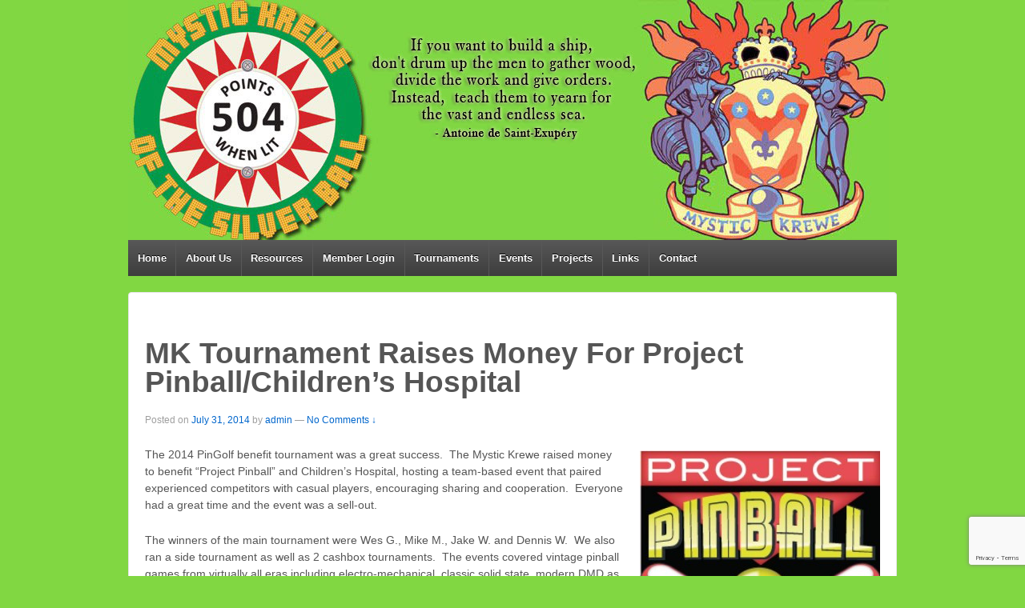

--- FILE ---
content_type: text/html; charset=UTF-8
request_url: https://mystickrewe.com/mk-tournament-raises-money-for-project-pinballchildrens-hospital/
body_size: 47132
content:
<!doctype html>
<!--[if !IE]>      <html class="no-js non-ie" lang="en-US"> <![endif]-->
<!--[if IE 7 ]>    <html class="no-js ie7" lang="en-US"> <![endif]-->
<!--[if IE 8 ]>    <html class="no-js ie8" lang="en-US"> <![endif]-->
<!--[if IE 9 ]>    <html class="no-js ie9" lang="en-US"> <![endif]-->
<!--[if gt IE 9]><!--> <html class="no-js" lang="en-US"> <!--<![endif]-->
<head>

<meta charset="UTF-8" />
<meta name="viewport" content="width=device-width, user-scalable=no, initial-scale=1.0, minimum-scale=1.0, maximum-scale=1.0">

<title>MK Tournament Raises Money For Project Pinball/Children&#8217;s Hospital &#124; Mystic Krewe</title>

<link rel="profile" href="http://gmpg.org/xfn/11" />
<link rel="pingback" href="https://mystickrewe.com/xmlrpc.php" />
<meta name='robots' content='max-image-preview:large' />
<link rel="alternate" type="application/rss+xml" title="Mystic Krewe &raquo; Feed" href="https://mystickrewe.com/feed/" />
<link rel="alternate" type="application/rss+xml" title="Mystic Krewe &raquo; Comments Feed" href="https://mystickrewe.com/comments/feed/" />
<link rel="alternate" type="application/rss+xml" title="Mystic Krewe &raquo; MK Tournament Raises Money For Project Pinball/Children&#8217;s Hospital Comments Feed" href="https://mystickrewe.com/mk-tournament-raises-money-for-project-pinballchildrens-hospital/feed/" />
<link rel="alternate" title="oEmbed (JSON)" type="application/json+oembed" href="https://mystickrewe.com/wp-json/oembed/1.0/embed?url=https%3A%2F%2Fmystickrewe.com%2Fmk-tournament-raises-money-for-project-pinballchildrens-hospital%2F" />
<link rel="alternate" title="oEmbed (XML)" type="text/xml+oembed" href="https://mystickrewe.com/wp-json/oembed/1.0/embed?url=https%3A%2F%2Fmystickrewe.com%2Fmk-tournament-raises-money-for-project-pinballchildrens-hospital%2F&#038;format=xml" />
<style id='wp-img-auto-sizes-contain-inline-css' type='text/css'>
img:is([sizes=auto i],[sizes^="auto," i]){contain-intrinsic-size:3000px 1500px}
/*# sourceURL=wp-img-auto-sizes-contain-inline-css */
</style>
<style id='wp-emoji-styles-inline-css' type='text/css'>

	img.wp-smiley, img.emoji {
		display: inline !important;
		border: none !important;
		box-shadow: none !important;
		height: 1em !important;
		width: 1em !important;
		margin: 0 0.07em !important;
		vertical-align: -0.1em !important;
		background: none !important;
		padding: 0 !important;
	}
/*# sourceURL=wp-emoji-styles-inline-css */
</style>
<style id='wp-block-library-inline-css' type='text/css'>
:root{--wp-block-synced-color:#7a00df;--wp-block-synced-color--rgb:122,0,223;--wp-bound-block-color:var(--wp-block-synced-color);--wp-editor-canvas-background:#ddd;--wp-admin-theme-color:#007cba;--wp-admin-theme-color--rgb:0,124,186;--wp-admin-theme-color-darker-10:#006ba1;--wp-admin-theme-color-darker-10--rgb:0,107,160.5;--wp-admin-theme-color-darker-20:#005a87;--wp-admin-theme-color-darker-20--rgb:0,90,135;--wp-admin-border-width-focus:2px}@media (min-resolution:192dpi){:root{--wp-admin-border-width-focus:1.5px}}.wp-element-button{cursor:pointer}:root .has-very-light-gray-background-color{background-color:#eee}:root .has-very-dark-gray-background-color{background-color:#313131}:root .has-very-light-gray-color{color:#eee}:root .has-very-dark-gray-color{color:#313131}:root .has-vivid-green-cyan-to-vivid-cyan-blue-gradient-background{background:linear-gradient(135deg,#00d084,#0693e3)}:root .has-purple-crush-gradient-background{background:linear-gradient(135deg,#34e2e4,#4721fb 50%,#ab1dfe)}:root .has-hazy-dawn-gradient-background{background:linear-gradient(135deg,#faaca8,#dad0ec)}:root .has-subdued-olive-gradient-background{background:linear-gradient(135deg,#fafae1,#67a671)}:root .has-atomic-cream-gradient-background{background:linear-gradient(135deg,#fdd79a,#004a59)}:root .has-nightshade-gradient-background{background:linear-gradient(135deg,#330968,#31cdcf)}:root .has-midnight-gradient-background{background:linear-gradient(135deg,#020381,#2874fc)}:root{--wp--preset--font-size--normal:16px;--wp--preset--font-size--huge:42px}.has-regular-font-size{font-size:1em}.has-larger-font-size{font-size:2.625em}.has-normal-font-size{font-size:var(--wp--preset--font-size--normal)}.has-huge-font-size{font-size:var(--wp--preset--font-size--huge)}.has-text-align-center{text-align:center}.has-text-align-left{text-align:left}.has-text-align-right{text-align:right}.has-fit-text{white-space:nowrap!important}#end-resizable-editor-section{display:none}.aligncenter{clear:both}.items-justified-left{justify-content:flex-start}.items-justified-center{justify-content:center}.items-justified-right{justify-content:flex-end}.items-justified-space-between{justify-content:space-between}.screen-reader-text{border:0;clip-path:inset(50%);height:1px;margin:-1px;overflow:hidden;padding:0;position:absolute;width:1px;word-wrap:normal!important}.screen-reader-text:focus{background-color:#ddd;clip-path:none;color:#444;display:block;font-size:1em;height:auto;left:5px;line-height:normal;padding:15px 23px 14px;text-decoration:none;top:5px;width:auto;z-index:100000}html :where(.has-border-color){border-style:solid}html :where([style*=border-top-color]){border-top-style:solid}html :where([style*=border-right-color]){border-right-style:solid}html :where([style*=border-bottom-color]){border-bottom-style:solid}html :where([style*=border-left-color]){border-left-style:solid}html :where([style*=border-width]){border-style:solid}html :where([style*=border-top-width]){border-top-style:solid}html :where([style*=border-right-width]){border-right-style:solid}html :where([style*=border-bottom-width]){border-bottom-style:solid}html :where([style*=border-left-width]){border-left-style:solid}html :where(img[class*=wp-image-]){height:auto;max-width:100%}:where(figure){margin:0 0 1em}html :where(.is-position-sticky){--wp-admin--admin-bar--position-offset:var(--wp-admin--admin-bar--height,0px)}@media screen and (max-width:600px){html :where(.is-position-sticky){--wp-admin--admin-bar--position-offset:0px}}

/*# sourceURL=wp-block-library-inline-css */
</style><style id='global-styles-inline-css' type='text/css'>
:root{--wp--preset--aspect-ratio--square: 1;--wp--preset--aspect-ratio--4-3: 4/3;--wp--preset--aspect-ratio--3-4: 3/4;--wp--preset--aspect-ratio--3-2: 3/2;--wp--preset--aspect-ratio--2-3: 2/3;--wp--preset--aspect-ratio--16-9: 16/9;--wp--preset--aspect-ratio--9-16: 9/16;--wp--preset--color--black: #000000;--wp--preset--color--cyan-bluish-gray: #abb8c3;--wp--preset--color--white: #ffffff;--wp--preset--color--pale-pink: #f78da7;--wp--preset--color--vivid-red: #cf2e2e;--wp--preset--color--luminous-vivid-orange: #ff6900;--wp--preset--color--luminous-vivid-amber: #fcb900;--wp--preset--color--light-green-cyan: #7bdcb5;--wp--preset--color--vivid-green-cyan: #00d084;--wp--preset--color--pale-cyan-blue: #8ed1fc;--wp--preset--color--vivid-cyan-blue: #0693e3;--wp--preset--color--vivid-purple: #9b51e0;--wp--preset--gradient--vivid-cyan-blue-to-vivid-purple: linear-gradient(135deg,rgb(6,147,227) 0%,rgb(155,81,224) 100%);--wp--preset--gradient--light-green-cyan-to-vivid-green-cyan: linear-gradient(135deg,rgb(122,220,180) 0%,rgb(0,208,130) 100%);--wp--preset--gradient--luminous-vivid-amber-to-luminous-vivid-orange: linear-gradient(135deg,rgb(252,185,0) 0%,rgb(255,105,0) 100%);--wp--preset--gradient--luminous-vivid-orange-to-vivid-red: linear-gradient(135deg,rgb(255,105,0) 0%,rgb(207,46,46) 100%);--wp--preset--gradient--very-light-gray-to-cyan-bluish-gray: linear-gradient(135deg,rgb(238,238,238) 0%,rgb(169,184,195) 100%);--wp--preset--gradient--cool-to-warm-spectrum: linear-gradient(135deg,rgb(74,234,220) 0%,rgb(151,120,209) 20%,rgb(207,42,186) 40%,rgb(238,44,130) 60%,rgb(251,105,98) 80%,rgb(254,248,76) 100%);--wp--preset--gradient--blush-light-purple: linear-gradient(135deg,rgb(255,206,236) 0%,rgb(152,150,240) 100%);--wp--preset--gradient--blush-bordeaux: linear-gradient(135deg,rgb(254,205,165) 0%,rgb(254,45,45) 50%,rgb(107,0,62) 100%);--wp--preset--gradient--luminous-dusk: linear-gradient(135deg,rgb(255,203,112) 0%,rgb(199,81,192) 50%,rgb(65,88,208) 100%);--wp--preset--gradient--pale-ocean: linear-gradient(135deg,rgb(255,245,203) 0%,rgb(182,227,212) 50%,rgb(51,167,181) 100%);--wp--preset--gradient--electric-grass: linear-gradient(135deg,rgb(202,248,128) 0%,rgb(113,206,126) 100%);--wp--preset--gradient--midnight: linear-gradient(135deg,rgb(2,3,129) 0%,rgb(40,116,252) 100%);--wp--preset--font-size--small: 13px;--wp--preset--font-size--medium: 20px;--wp--preset--font-size--large: 36px;--wp--preset--font-size--x-large: 42px;--wp--preset--spacing--20: 0.44rem;--wp--preset--spacing--30: 0.67rem;--wp--preset--spacing--40: 1rem;--wp--preset--spacing--50: 1.5rem;--wp--preset--spacing--60: 2.25rem;--wp--preset--spacing--70: 3.38rem;--wp--preset--spacing--80: 5.06rem;--wp--preset--shadow--natural: 6px 6px 9px rgba(0, 0, 0, 0.2);--wp--preset--shadow--deep: 12px 12px 50px rgba(0, 0, 0, 0.4);--wp--preset--shadow--sharp: 6px 6px 0px rgba(0, 0, 0, 0.2);--wp--preset--shadow--outlined: 6px 6px 0px -3px rgb(255, 255, 255), 6px 6px rgb(0, 0, 0);--wp--preset--shadow--crisp: 6px 6px 0px rgb(0, 0, 0);}:where(.is-layout-flex){gap: 0.5em;}:where(.is-layout-grid){gap: 0.5em;}body .is-layout-flex{display: flex;}.is-layout-flex{flex-wrap: wrap;align-items: center;}.is-layout-flex > :is(*, div){margin: 0;}body .is-layout-grid{display: grid;}.is-layout-grid > :is(*, div){margin: 0;}:where(.wp-block-columns.is-layout-flex){gap: 2em;}:where(.wp-block-columns.is-layout-grid){gap: 2em;}:where(.wp-block-post-template.is-layout-flex){gap: 1.25em;}:where(.wp-block-post-template.is-layout-grid){gap: 1.25em;}.has-black-color{color: var(--wp--preset--color--black) !important;}.has-cyan-bluish-gray-color{color: var(--wp--preset--color--cyan-bluish-gray) !important;}.has-white-color{color: var(--wp--preset--color--white) !important;}.has-pale-pink-color{color: var(--wp--preset--color--pale-pink) !important;}.has-vivid-red-color{color: var(--wp--preset--color--vivid-red) !important;}.has-luminous-vivid-orange-color{color: var(--wp--preset--color--luminous-vivid-orange) !important;}.has-luminous-vivid-amber-color{color: var(--wp--preset--color--luminous-vivid-amber) !important;}.has-light-green-cyan-color{color: var(--wp--preset--color--light-green-cyan) !important;}.has-vivid-green-cyan-color{color: var(--wp--preset--color--vivid-green-cyan) !important;}.has-pale-cyan-blue-color{color: var(--wp--preset--color--pale-cyan-blue) !important;}.has-vivid-cyan-blue-color{color: var(--wp--preset--color--vivid-cyan-blue) !important;}.has-vivid-purple-color{color: var(--wp--preset--color--vivid-purple) !important;}.has-black-background-color{background-color: var(--wp--preset--color--black) !important;}.has-cyan-bluish-gray-background-color{background-color: var(--wp--preset--color--cyan-bluish-gray) !important;}.has-white-background-color{background-color: var(--wp--preset--color--white) !important;}.has-pale-pink-background-color{background-color: var(--wp--preset--color--pale-pink) !important;}.has-vivid-red-background-color{background-color: var(--wp--preset--color--vivid-red) !important;}.has-luminous-vivid-orange-background-color{background-color: var(--wp--preset--color--luminous-vivid-orange) !important;}.has-luminous-vivid-amber-background-color{background-color: var(--wp--preset--color--luminous-vivid-amber) !important;}.has-light-green-cyan-background-color{background-color: var(--wp--preset--color--light-green-cyan) !important;}.has-vivid-green-cyan-background-color{background-color: var(--wp--preset--color--vivid-green-cyan) !important;}.has-pale-cyan-blue-background-color{background-color: var(--wp--preset--color--pale-cyan-blue) !important;}.has-vivid-cyan-blue-background-color{background-color: var(--wp--preset--color--vivid-cyan-blue) !important;}.has-vivid-purple-background-color{background-color: var(--wp--preset--color--vivid-purple) !important;}.has-black-border-color{border-color: var(--wp--preset--color--black) !important;}.has-cyan-bluish-gray-border-color{border-color: var(--wp--preset--color--cyan-bluish-gray) !important;}.has-white-border-color{border-color: var(--wp--preset--color--white) !important;}.has-pale-pink-border-color{border-color: var(--wp--preset--color--pale-pink) !important;}.has-vivid-red-border-color{border-color: var(--wp--preset--color--vivid-red) !important;}.has-luminous-vivid-orange-border-color{border-color: var(--wp--preset--color--luminous-vivid-orange) !important;}.has-luminous-vivid-amber-border-color{border-color: var(--wp--preset--color--luminous-vivid-amber) !important;}.has-light-green-cyan-border-color{border-color: var(--wp--preset--color--light-green-cyan) !important;}.has-vivid-green-cyan-border-color{border-color: var(--wp--preset--color--vivid-green-cyan) !important;}.has-pale-cyan-blue-border-color{border-color: var(--wp--preset--color--pale-cyan-blue) !important;}.has-vivid-cyan-blue-border-color{border-color: var(--wp--preset--color--vivid-cyan-blue) !important;}.has-vivid-purple-border-color{border-color: var(--wp--preset--color--vivid-purple) !important;}.has-vivid-cyan-blue-to-vivid-purple-gradient-background{background: var(--wp--preset--gradient--vivid-cyan-blue-to-vivid-purple) !important;}.has-light-green-cyan-to-vivid-green-cyan-gradient-background{background: var(--wp--preset--gradient--light-green-cyan-to-vivid-green-cyan) !important;}.has-luminous-vivid-amber-to-luminous-vivid-orange-gradient-background{background: var(--wp--preset--gradient--luminous-vivid-amber-to-luminous-vivid-orange) !important;}.has-luminous-vivid-orange-to-vivid-red-gradient-background{background: var(--wp--preset--gradient--luminous-vivid-orange-to-vivid-red) !important;}.has-very-light-gray-to-cyan-bluish-gray-gradient-background{background: var(--wp--preset--gradient--very-light-gray-to-cyan-bluish-gray) !important;}.has-cool-to-warm-spectrum-gradient-background{background: var(--wp--preset--gradient--cool-to-warm-spectrum) !important;}.has-blush-light-purple-gradient-background{background: var(--wp--preset--gradient--blush-light-purple) !important;}.has-blush-bordeaux-gradient-background{background: var(--wp--preset--gradient--blush-bordeaux) !important;}.has-luminous-dusk-gradient-background{background: var(--wp--preset--gradient--luminous-dusk) !important;}.has-pale-ocean-gradient-background{background: var(--wp--preset--gradient--pale-ocean) !important;}.has-electric-grass-gradient-background{background: var(--wp--preset--gradient--electric-grass) !important;}.has-midnight-gradient-background{background: var(--wp--preset--gradient--midnight) !important;}.has-small-font-size{font-size: var(--wp--preset--font-size--small) !important;}.has-medium-font-size{font-size: var(--wp--preset--font-size--medium) !important;}.has-large-font-size{font-size: var(--wp--preset--font-size--large) !important;}.has-x-large-font-size{font-size: var(--wp--preset--font-size--x-large) !important;}
/*# sourceURL=global-styles-inline-css */
</style>

<style id='classic-theme-styles-inline-css' type='text/css'>
/*! This file is auto-generated */
.wp-block-button__link{color:#fff;background-color:#32373c;border-radius:9999px;box-shadow:none;text-decoration:none;padding:calc(.667em + 2px) calc(1.333em + 2px);font-size:1.125em}.wp-block-file__button{background:#32373c;color:#fff;text-decoration:none}
/*# sourceURL=/wp-includes/css/classic-themes.min.css */
</style>
<link rel='stylesheet' id='contact-form-7-css' href='https://mystickrewe.com/wp-content/plugins/contact-form-7/includes/css/styles.css?ver=6.1.4' type='text/css' media='all' />
<link rel='stylesheet' id='responsive-style-css' href='https://mystickrewe.com/wp-content/themes/responsive/style.css?ver=1.9.3.2' type='text/css' media='all' />
<link rel='stylesheet' id='responsive-media-queries-css' href='https://mystickrewe.com/wp-content/themes/responsive/core/css/style.css?ver=1.9.3.2' type='text/css' media='all' />
<link rel='stylesheet' id='UserAccessManagerLoginForm-css' href='https://mystickrewe.com/wp-content/plugins/user-access-manager/assets/css/uamLoginForm.css?ver=2.2.25' type='text/css' media='screen' />
<script type="text/javascript" src="https://mystickrewe.com/wp-includes/js/jquery/jquery.min.js?ver=3.7.1" id="jquery-core-js"></script>
<script type="text/javascript" src="https://mystickrewe.com/wp-includes/js/jquery/jquery-migrate.min.js?ver=3.4.1" id="jquery-migrate-js"></script>
<script type="text/javascript" src="https://mystickrewe.com/wp-content/themes/responsive/core/js/responsive-modernizr.js?ver=2.6.1" id="modernizr-js"></script>
<link rel="https://api.w.org/" href="https://mystickrewe.com/wp-json/" /><link rel="alternate" title="JSON" type="application/json" href="https://mystickrewe.com/wp-json/wp/v2/posts/605" /><link rel="EditURI" type="application/rsd+xml" title="RSD" href="https://mystickrewe.com/xmlrpc.php?rsd" />

<link rel="canonical" href="https://mystickrewe.com/mk-tournament-raises-money-for-project-pinballchildrens-hospital/" />
<link rel='shortlink' href='https://mystickrewe.com/?p=605' />
<!-- Custom Scripts -->
<meta name="keywords" value="pinball, new orleans, louisiana, arcade, club, makerspace, hackerspace, club">
<!-- We need this for debugging -->
<!-- Responsive 1.9.3.3 -->
<style type="text/css" id="custom-background-css">
body.custom-background { background-color: #81d742; }
</style>
	<link rel="icon" href="https://mystickrewe.com/wp-content/uploads/cropped-pingolf-slate1-32x32.jpg" sizes="32x32" />
<link rel="icon" href="https://mystickrewe.com/wp-content/uploads/cropped-pingolf-slate1-192x192.jpg" sizes="192x192" />
<link rel="apple-touch-icon" href="https://mystickrewe.com/wp-content/uploads/cropped-pingolf-slate1-180x180.jpg" />
<meta name="msapplication-TileImage" content="https://mystickrewe.com/wp-content/uploads/cropped-pingolf-slate1-270x270.jpg" />
</head>

<body class="wp-singular post-template-default single single-post postid-605 single-format-standard custom-background wp-theme-responsive">
                 
<div id="container" class="hfeed">
         
        <div id="header">

		    
                
       
	               
        <div id="logo">
            <a href="https://mystickrewe.com/"><img src="https://mystickrewe.com/wp-content/uploads/cropped-mk_wordpress-header-9501.jpg" width="950" height="300" alt="Mystic Krewe" /></a>
        </div><!-- end of #logo -->
        
    
        
        				<div class="main-nav"><ul class="menu"><li ><a href="https://mystickrewe.com/">Home</a></li><li class="page_item page-item-2 page_item_has_children"><a href="https://mystickrewe.com/about/">About Us</a><ul class='children'><li class="page_item page-item-43"><a href="https://mystickrewe.com/about/faq/">FAQ</a></li><li class="page_item page-item-9"><a href="https://mystickrewe.com/about/membership/">Membership</a></li></ul></li><li class="page_item page-item-356 page_item_has_children"><a href="https://mystickrewe.com/resources/">Resources</a><ul class='children'><li class="page_item page-item-501"><a href="https://mystickrewe.com/resources/pinchurch/">The PinChurch™</a></li><li class="page_item page-item-1264"><a href="https://mystickrewe.com/resources/vr/">Virtual Reality Systems</a></li><li class="page_item page-item-820"><a href="https://mystickrewe.com/resources/pinball-new-orleans/">Mystic Krewe Pinball Parlor New Orleans!  (and Pinball League Info)</a></li><li class="page_item page-item-24"><a href="https://mystickrewe.com/resources/games/">Games</a></li><li class="page_item page-item-363"><a href="https://mystickrewe.com/resources/wisdom-studios/">Wisdom Studios</a></li><li class="page_item page-item-365"><a href="https://mystickrewe.com/resources/workshop/">Workshop</a></li><li class="page_item page-item-749"><a href="https://mystickrewe.com/resources/cartels/">Cartels</a></li><li class="page_item page-item-1020"><a href="https://mystickrewe.com/resources/media-press-information/">Media &#038; Press Information</a></li></ul></li><li class="page_item page-item-183"><a href="https://mystickrewe.com/member-login/">Member Login</a></li><li class="page_item page-item-171 page_item_has_children"><a href="https://mystickrewe.com/tournaments/">Tournaments</a><ul class='children'><li class="page_item page-item-1048"><a href="https://mystickrewe.com/tournaments/mkppleague/">MKPP/Broad Theater Fall Weekly Pinball League 2025</a></li><li class="page_item page-item-868"><a href="https://mystickrewe.com/tournaments/tournament-formats-rules/">Tournament Formats &#038; Rules</a></li><li class="page_item page-item-495 page_item_has_children"><a href="https://mystickrewe.com/tournaments/past-tournaments/">Past Tournaments</a><ul class='children'><li class="page_item page-item-2082"><a href="https://mystickrewe.com/tournaments/past-tournaments/dnd/">Dungeons &#038; Dragons IFPA Pinball Launch Party!  Wed March 19, 2025</a></li><li class="page_item page-item-1102"><a href="https://mystickrewe.com/tournaments/past-tournaments/kebab/">MKPP Kebab Open pinball tournament</a></li><li class="page_item page-item-894"><a href="https://mystickrewe.com/tournaments/past-tournaments/mkpp02/">Mystic Krewe Pin-Fall Tournament</a></li><li class="page_item page-item-491"><a href="https://mystickrewe.com/tournaments/past-tournaments/pinchurch-pingolf-2014/">PinChurch PinGolf 2014</a></li><li class="page_item page-item-2013"><a href="https://mystickrewe.com/tournaments/past-tournaments/202409-tourney/">Sept/2024 MKPP Tourney Registration</a></li><li class="page_item page-item-579"><a href="https://mystickrewe.com/tournaments/past-tournaments/league-play/">2015-2016 Mystic Krewe Pinball League</a></li><li class="page_item page-item-393"><a href="https://mystickrewe.com/tournaments/past-tournaments/flipoff/">Flip Off Hunger Benefit Tournament</a></li><li class="page_item page-item-310"><a href="https://mystickrewe.com/tournaments/past-tournaments/summer-em/">Summer Flashback: That 70s Tournament!</a></li><li class="page_item page-item-194"><a href="https://mystickrewe.com/tournaments/past-tournaments/barcadia/">Barcadia Tournaments And Events</a></li><li class="page_item page-item-94"><a href="https://mystickrewe.com/tournaments/past-tournaments/pc-open/">PinChurch Open (2013)</a></li><li class="page_item page-item-718"><a href="https://mystickrewe.com/tournaments/past-tournaments/2014-15-louisiana-state-pinball-championships/">2014-15 Louisiana State Pinball Championships</a></li><li class="page_item page-item-390"><a href="https://mystickrewe.com/tournaments/past-tournaments/contraflow/">ContraFlow Annual Tournament</a></li><li class="page_item page-item-851"><a href="https://mystickrewe.com/tournaments/past-tournaments/mkpp01/">MK Pinball Parlor &#8211; Summer PinGolf Classic</a></li><li class="page_item page-item-573"><a href="https://mystickrewe.com/tournaments/past-tournaments/pingolf-benefit/">PinGolf &#8220;IFPA Project Pinball&#8221; Benefit</a></li></ul></li></ul></li><li class="page_item page-item-617 page_item_has_children"><a href="https://mystickrewe.com/events/">Events</a><ul class='children'><li class="page_item page-item-2185"><a href="https://mystickrewe.com/events/evermorenest/">Ever More Nest &#8211; Live From the PinChurch 9/19/25 8:30pm CST</a></li><li class="page_item page-item-2162"><a href="https://mystickrewe.com/events/matt/">Matt Lemmler&#8217;s &#8220;New Orleans In Stride&#8221; &#8211; Live from the PinChurch &#8211; NEW DATE SOON</a></li><li class="page_item page-item-744 page_item_has_children"><a href="https://mystickrewe.com/events/past-events/">Past Events</a><ul class='children'><li class="page_item page-item-1297"><a href="https://mystickrewe.com/events/past-events/mcmurray/">Alex McMurray &#8211; Live From the PinChurch 12/1/17</a></li><li class="page_item page-item-2027"><a href="https://mystickrewe.com/events/past-events/alexis24/">Alexis &#038; The Sanity &#8211; Live From The PinChurch 11/8/24 8:30pm</a></li><li class="page_item page-item-1156"><a href="https://mystickrewe.com/events/past-events/alsam/">Alexis and the Samauri &#8211; Live From the PinChurch 12/2/16</a></li><li class="page_item page-item-1228"><a href="https://mystickrewe.com/events/past-events/bantam/">Bantam Foxes &#8211; Live from the PinChurch 5/12/17  8pm</a></li><li class="page_item page-item-1434"><a href="https://mystickrewe.com/events/past-events/malone18/">Bob Malone &#8211; Live at the PinChurch 12/7/18</a></li><li class="page_item page-item-1210"><a href="https://mystickrewe.com/events/past-events/bobmalone/">Bob Malone &#8211; Live From the PinChurch 3/21/17</a></li><li class="page_item page-item-1988"><a href="https://mystickrewe.com/events/past-events/clint/">Clint Maedgen and the BandaPandas- Live From the PinChurch: Fri 10/4/24 8:30pm</a></li><li class="page_item page-item-2098"><a href="https://mystickrewe.com/events/past-events/cog25/">COG presents DR. PINKERTON&#8217;S DEARTH-DAY SURPRISE CONCERT &#8211; Fri May 16, 2025</a></li><li class="page_item page-item-1553"><a href="https://mystickrewe.com/events/past-events/cog-2/">Consortium of Genius &#8211; Live from the PinChurch &#8211; Oct 24th 2019</a></li><li class="page_item page-item-1407"><a href="https://mystickrewe.com/events/past-events/cog/">Consortium of Genius: Live From the PinChurch 9/28/18</a></li><li class="page_item page-item-1178"><a href="https://mystickrewe.com/events/past-events/cpr/">CPR Training Class &#8211; Learn to Save Lives &#8211; 1/17/16</a></li><li class="page_item page-item-1909"><a href="https://mystickrewe.com/events/past-events/egg/">Egg Yolk Jubilee &#8211; Live from the PinChurch 10/20/23</a></li><li class="page_item page-item-1936"><a href="https://mystickrewe.com/events/past-events/emily/">Emily Neustrom &#038; The Fried Honeys- Live from the PinChurch 3/16/24</a></li><li class="page_item page-item-1054"><a href="https://mystickrewe.com/events/past-events/lpr/">LPR &#8211; Live @ the PinChurch 5/20/16</a></li><li class="page_item page-item-1269"><a href="https://mystickrewe.com/events/past-events/magic-mentalism-class/">Magic and Mentalism Class</a></li><li class="page_item page-item-1745"><a href="https://mystickrewe.com/events/past-events/mood/">Mahmoud “Mood” Chouki &#8211; Live from the PinChurch, Fri Nov 12, 2021 8:30pm</a></li><li class="page_item page-item-1960"><a href="https://mystickrewe.com/events/past-events/mahmoud24/">Mahmoud “Mood” Chouki with Yusa- Live from the PinChurch, Thu June 27, 2024 8:30pm</a></li><li class="page_item page-item-2069"><a href="https://mystickrewe.com/events/past-events/mood25/">Mahmoud Chouki Cigar Box Project &#8211; Live from the PinChurch 2/12/25 8:30pm</a></li><li class="page_item page-item-1328"><a href="https://mystickrewe.com/events/past-events/mighty-brother-live-pinchurch-5-12-18/">Mighty Brother &#8211; Live @ the PinChurch 5/12/18</a></li><li class="page_item page-item-1768"><a href="https://mystickrewe.com/events/past-events/nesrine/">Nesrine with Mahmoud Chouki &#038; Friends &#8211; Thu Jan 6th, 2021</a></li><li class="page_item page-item-2122"><a href="https://mystickrewe.com/events/past-events/degruy/">Phil DeGruy – Live from the PinChurch Fri Jun 6, 2025 8:30pm</a></li><li class="page_item page-item-973"><a href="https://mystickrewe.com/events/past-events/rebecca-loebe-live-the-pinchurch/">Rebecca Loebe &#8211; Live @ the PinChurch</a></li><li class="page_item page-item-1805"><a href="https://mystickrewe.com/events/past-events/love22/">Sandra Love &#038; The Reason &#8211; Live from the PinChurch, Dec 23, 2022</a></li><li class="page_item page-item-1825"><a href="https://mystickrewe.com/events/past-events/steamcog-2/">SteamCOG Orchestra &#8211; Live @ the PinChurch &#8211; 3/9/23</a></li><li class="page_item page-item-1848"><a href="https://mystickrewe.com/events/past-events/hefko/">Ted Hefko &#038; the Thousandaires &#8211; Live from the PinChurch 3/15/25 8:30pm</a></li><li class="page_item page-item-1587"><a href="https://mystickrewe.com/events/past-events/iceman/">The IceMan Special &#8211; Live from the PinChurch!</a></li><li class="page_item page-item-1359"><a href="https://mystickrewe.com/events/past-events/iguanas/">The Iguanas &#8211; Live From The PinChurch &#8211; 6/9/18</a></li><li class="page_item page-item-2139"><a href="https://mystickrewe.com/events/past-events/rocketmen/">The Rocketmen &#8211; Live from the PinChurch: 6/28/25 8:30pm</a></li><li class="page_item page-item-1878"><a href="https://mystickrewe.com/events/past-events/righteous/">The Self-Righteous Brothers &#8211; Live from the PinChurch 09/21/23</a></li><li class="page_item page-item-1275"><a href="https://mystickrewe.com/events/past-events/tumbling/">The Tumbling Wheels &#8211; Encore PinChurch Performance 10/14</a></li><li class="page_item page-item-1415"><a href="https://mystickrewe.com/events/past-events/vasti/">Vasti Jackson &#8211; Live From the PinChurch 9/29/18</a></li><li class="page_item page-item-1833"><a href="https://mystickrewe.com/events/past-events/chandler/">Chris Chandler &#8211; Live from the PinChurch 4/9/23</a></li><li class="page_item page-item-1009"><a href="https://mystickrewe.com/events/past-events/tommy_malone/">Tommy Malone &#8211; Live @ the PinChurch 2015</a></li><li class="page_item page-item-2150"><a href="https://mystickrewe.com/events/past-events/drsick/">Dr. Sick and the Late Greats &#8211; Live From The PinChurch, Sat July 12, 2025 8:30pm</a></li><li class="page_item page-item-620"><a href="https://mystickrewe.com/events/past-events/schwartz/">Eric Schwartz Live @ PinChurch Sept 26-27 2014</a></li><li class="page_item page-item-747"><a href="https://mystickrewe.com/events/past-events/loebe/">Rebecca Loebe Live @ the PinChurch, 4/8/2015</a></li><li class="page_item page-item-883"><a href="https://mystickrewe.com/events/past-events/segal15/">Shelley Segal &#8211; Live @ the PinChurch  9.25.15</a></li><li class="page_item page-item-913"><a href="https://mystickrewe.com/events/past-events/klyma/">Greg Klyma &#038; Bill Poss &#8211; Live @ the PinChurch 10.10.15</a></li><li class="page_item page-item-984"><a href="https://mystickrewe.com/events/past-events/steamcog/">SteamCOG Orchestra &#8211; Live @ the PinChurch &#8211; 2/19/16</a></li><li class="page_item page-item-997"><a href="https://mystickrewe.com/events/past-events/nocounts/">The Tumbling Wheels (formerly The No Counts) &#8211; Live @ the PinChurch 3/4/16</a></li><li class="page_item page-item-688"><a href="https://mystickrewe.com/events/past-events/eric-schwartz-live-the-pinchurch/">Eric Schwartz &#8211; Live @ the PinChurch</a></li><li class="page_item page-item-971"><a href="https://mystickrewe.com/events/past-events/971-2/">Shelley Segal &#8211; Live @ the PinChurch</a></li><li class="page_item page-item-685"><a href="https://mystickrewe.com/events/past-events/tommy-malone-live-the-pinchurch/">Tommy Malone &#8211; Live @ the PinChurch</a></li><li class="page_item page-item-1080"><a href="https://mystickrewe.com/events/past-events/comedy/">PinChurch Comedy Night!</a></li></ul></li></ul></li><li class="page_item page-item-609 page_item_has_children"><a href="https://mystickrewe.com/projects/">Projects</a><ul class='children'><li class="page_item page-item-680"><a href="https://mystickrewe.com/projects/live-the-pinchurch/">Live @ the PinChurch</a></li><li class="page_item page-item-227"><a href="https://mystickrewe.com/projects/store/">Pinball T-Shirts</a></li><li class="page_item page-item-1441"><a href="https://mystickrewe.com/projects/things/">100+ Things The Mystic Krewe Has Done</a></li><li class="page_item page-item-683 page_item_has_children"><a href="https://mystickrewe.com/projects/past-projects/">Past Projects</a><ul class='children'><li class="page_item page-item-1127"><a href="https://mystickrewe.com/projects/past-projects/bees/">Krewe Klass: Beekeeping 101 &#8211; Fri Nov 18</a></li><li class="page_item page-item-615"><a href="https://mystickrewe.com/projects/past-projects/ccw-class/">CCW Class</a></li></ul></li></ul></li><li class="page_item page-item-33 page_item_has_children"><a href="https://mystickrewe.com/links/">Links</a><ul class='children'><li class="page_item page-item-735"><a href="https://mystickrewe.com/links/media-coverage/">Media Coverage</a></li><li class="page_item page-item-939"><a href="https://mystickrewe.com/links/details/">Information for Media and Artists</a></li><li class="page_item page-item-1375"><a href="https://mystickrewe.com/links/privacy-policy/">Privacy Policy</a></li><li class="page_item page-item-1033"><a href="https://mystickrewe.com/links/donate/">Support the Mystic Krewe</a></li></ul></li><li class="page_item page-item-701"><a href="https://mystickrewe.com/contact/">Contact</a></li></ul></div>                
            
			 
    </div><!-- end of #header -->
        
	    <div id="wrapper" class="clearfix">
				
<div id="content" class="grid col-940">
        
	        
	
		        
						<div id="post-605" class="post-605 post type-post status-publish format-standard hentry category-events">       
				
                
				<h1 class="entry-title post-title">MK Tournament Raises Money For Project Pinball/Children&#8217;s Hospital</h1>

<div class="post-meta">
<span class="meta-prep meta-prep-author posted">Posted on </span><a href="https://mystickrewe.com/mk-tournament-raises-money-for-project-pinballchildrens-hospital/" title="9:08 am" rel="bookmark"><span class="timestamp updated">July 31, 2014</span></a><span class="byline"> by </span><span class="author vcard"><a class="url fn n" href="https://mystickrewe.com/author/admin/" title="View all posts by admin">admin</a></span>
			<span class="comments-link">
		<span class="mdash">&mdash;</span>
	<a href="https://mystickrewe.com/mk-tournament-raises-money-for-project-pinballchildrens-hospital/#respond">No Comments &darr;</a>		</span>
	 
</div><!-- end of .post-meta -->

                <div class="post-entry">
                    <p><a href="https://mystickrewe.com/wp-content/uploads/project-pinball.jpg"><img fetchpriority="high" decoding="async" class="alignright size-full wp-image-593" src="https://mystickrewe.com/wp-content/uploads/project-pinball.jpg" alt="project pinball" width="300" height="232" /></a>The 2014 PinGolf benefit tournament was a great success.  The Mystic Krewe raised money to benefit &#8220;Project Pinball&#8221; and Children&#8217;s Hospital, hosting a team-based event that paired experienced competitors with casual players, encouraging sharing and cooperation.  Everyone had a great time and the event was a sell-out.</p>
<p>The winners of the main tournament were Wes G., Mike M., Jake W. and Dennis W.  We also ran a side tournament as well as 2 cashbox tournaments.  The events covered vintage pinball games from virtually all eras including electro-mechanical, classic solid state, modern DMD as well as the new Wizard of Oz LCD game.  Participants received IFPA championship points that make them eligible to compete in the upcoming state championships next year and get a chance to represent Louisiana in the National and International Pinball Championships in 2015.</p>
<p><a href="https://mystickrewe.com/wp-content/uploads/mk_benefit1.jpg"><img decoding="async" class="alignleft size-medium wp-image-606" src="https://mystickrewe.com/wp-content/uploads/mk_benefit1-300x224.jpg" alt="mk_benefit1" width="300" height="224" srcset="https://mystickrewe.com/wp-content/uploads/mk_benefit1-300x224.jpg 300w, https://mystickrewe.com/wp-content/uploads/mk_benefit1.jpg 960w" sizes="(max-width: 300px) 100vw, 300px" /></a>   This is the second charity fundraising event the Mystic Krewe has produced.  The group plans many more benefits to provide resources to local charities and other organizations.  If you are interested in finding out more about our group or becoming a member, see the &#8220;About&#8221; link on the main menu.</p>
                    
                                        
                                    </div><!-- end of .post-entry -->
                
                <div class="navigation">
			        <div class="previous">&#8249; <a href="https://mystickrewe.com/track-one-is-out/" rel="prev">HD Videos from our first concert/cybercast are being released!</a></div>
                    <div class="next"><a href="https://mystickrewe.com/mk-represents-at-the-noma-odyssey-ball/" rel="next">MK Represents at the NOMA Odyssey Ball</a> &#8250;</div>
		        </div><!-- end of .navigation -->
                
                

	<div class="post-data">
		 
		Posted in <a href="https://mystickrewe.com/category/events/">Events</a> 
	</div><!-- end of .post-data --> 
 
           

<div class="post-edit"></div>  				               
				      
			</div><!-- end of #post-605 -->       
			            
            
						




    	<div id="respond" class="comment-respond">
		<h3 id="reply-title" class="comment-reply-title">Leave a Reply <small><a rel="nofollow" id="cancel-comment-reply-link" href="/mk-tournament-raises-money-for-project-pinballchildrens-hospital/#respond" style="display:none;">Cancel reply</a></small></h3><form action="https://mystickrewe.com/wp-comments-post.php" method="post" id="commentform" class="comment-form"><p class="comment-notes"><span id="email-notes">Your email address will not be published.</span> <span class="required-field-message">Required fields are marked <span class="required">*</span></span></p><p class="comment-form-comment"><label for="comment">Comment <span class="required">*</span></label> <textarea id="comment" name="comment" cols="45" rows="8" maxlength="65525" required="required"></textarea></p><p class="comment-form-author"><label for="author">Name</label> <span class="required">*</span><input id="author" name="author" type="text" value="" size="30" /></p>
<p class="comment-form-email"><label for="email">E-mail</label> <span class="required">*</span><input id="email" name="email" type="text" value="" size="30" /></p>
<p class="comment-form-url"><label for="url">Website</label><input id="url" name="url" type="text" value="" size="30" /></p>
<p class="form-submit"><input name="submit" type="submit" id="submit" class="submit" value="Post Comment" /> <input type='hidden' name='comment_post_ID' value='605' id='comment_post_ID' />
<input type='hidden' name='comment_parent' id='comment_parent' value='0' />
</p><p style="display: none;"><input type="hidden" id="akismet_comment_nonce" name="akismet_comment_nonce" value="a326302bc1" /></p><p style="display: none !important;" class="akismet-fields-container" data-prefix="ak_"><label>&#916;<textarea name="ak_hp_textarea" cols="45" rows="8" maxlength="100"></textarea></label><input type="hidden" id="ak_js_1" name="ak_js" value="212"/><script>document.getElementById( "ak_js_1" ).setAttribute( "value", ( new Date() ).getTime() );</script></p></form>	</div><!-- #respond -->
	<p class="akismet_comment_form_privacy_notice">This site uses Akismet to reduce spam. <a href="https://akismet.com/privacy/" target="_blank" rel="nofollow noopener">Learn how your comment data is processed.</a></p>

    			            
          
      
</div><!-- end of #content -->

		    </div><!-- end of #wrapper -->
    </div><!-- end of #container -->

<div id="footer" class="clearfix">
	
    <div id="footer-wrapper">
    
        <div class="grid col-940">
        
        <div class="grid col-540">
		         </div><!-- end of col-540 -->
         
         <div class="grid col-380 fit">
         <ul class="social-icons"><li class="twitter-icon"><a href="https://twitter.com/MysticKrewe"><img src="https://mystickrewe.com/wp-content/themes/responsive/core/icons/twitter-icon.png" width="24" height="24" alt="Twitter"></a></li><li class="facebook-icon"><a href="http://www.facebook.com/groups/mystickrewe/"><img src="https://mystickrewe.com/wp-content/themes/responsive/core/icons/facebook-icon.png" width="24" height="24" alt="Facebook"></a></li></ul><!-- end of .social-icons -->         </div><!-- end of col-380 fit -->
         
         </div><!-- end of col-940 -->
                             
        <div class="grid col-300 copyright">
            &copy; 2026<a href="https://mystickrewe.com/" title="Mystic Krewe">
                Mystic Krewe            </a>
        </div><!-- end of .copyright -->
        
        <div class="grid col-300 scroll-top"><a href="#scroll-top" title="scroll to top">&uarr;</a></div>
        
        <div class="grid col-300 fit powered">
            <a href="http://themeid.com/responsive-theme/" title="Responsive Theme">
                    Responsive Theme</a>
            powered by <a href="http://wordpress.org/" title="WordPress">
                    WordPress</a>
        </div><!-- end .powered -->
        
    </div><!-- end #footer-wrapper -->
    
	</div><!-- end #footer -->

<script type="speculationrules">
{"prefetch":[{"source":"document","where":{"and":[{"href_matches":"/*"},{"not":{"href_matches":["/wp-*.php","/wp-admin/*","/wp-content/uploads/*","/wp-content/*","/wp-content/plugins/*","/wp-content/themes/responsive/*","/*\\?(.+)"]}},{"not":{"selector_matches":"a[rel~=\"nofollow\"]"}},{"not":{"selector_matches":".no-prefetch, .no-prefetch a"}}]},"eagerness":"conservative"}]}
</script>
<script type="text/javascript" src="https://mystickrewe.com/wp-includes/js/dist/hooks.min.js?ver=dd5603f07f9220ed27f1" id="wp-hooks-js"></script>
<script type="text/javascript" src="https://mystickrewe.com/wp-includes/js/dist/i18n.min.js?ver=c26c3dc7bed366793375" id="wp-i18n-js"></script>
<script type="text/javascript" id="wp-i18n-js-after">
/* <![CDATA[ */
wp.i18n.setLocaleData( { 'text direction\u0004ltr': [ 'ltr' ] } );
//# sourceURL=wp-i18n-js-after
/* ]]> */
</script>
<script type="text/javascript" src="https://mystickrewe.com/wp-content/plugins/contact-form-7/includes/swv/js/index.js?ver=6.1.4" id="swv-js"></script>
<script type="text/javascript" id="contact-form-7-js-before">
/* <![CDATA[ */
var wpcf7 = {
    "api": {
        "root": "https:\/\/mystickrewe.com\/wp-json\/",
        "namespace": "contact-form-7\/v1"
    }
};
//# sourceURL=contact-form-7-js-before
/* ]]> */
</script>
<script type="text/javascript" src="https://mystickrewe.com/wp-content/plugins/contact-form-7/includes/js/index.js?ver=6.1.4" id="contact-form-7-js"></script>
<script type="text/javascript" src="https://mystickrewe.com/wp-content/themes/responsive/core/js/responsive-scripts.js?ver=1.2.4" id="responsive-scripts-js"></script>
<script type="text/javascript" src="https://mystickrewe.com/wp-includes/js/comment-reply.min.js?ver=14b3e6809ba93da0735ca882cc6e1531" id="comment-reply-js" async="async" data-wp-strategy="async" fetchpriority="low"></script>
<script type="text/javascript" src="https://www.google.com/recaptcha/api.js?render=6Lef5oYUAAAAAADx3qpO6K_AxbBWF6Yub2ZRJqQw&amp;ver=3.0" id="google-recaptcha-js"></script>
<script type="text/javascript" src="https://mystickrewe.com/wp-includes/js/dist/vendor/wp-polyfill.min.js?ver=3.15.0" id="wp-polyfill-js"></script>
<script type="text/javascript" id="wpcf7-recaptcha-js-before">
/* <![CDATA[ */
var wpcf7_recaptcha = {
    "sitekey": "6Lef5oYUAAAAAADx3qpO6K_AxbBWF6Yub2ZRJqQw",
    "actions": {
        "homepage": "homepage",
        "contactform": "contactform"
    }
};
//# sourceURL=wpcf7-recaptcha-js-before
/* ]]> */
</script>
<script type="text/javascript" src="https://mystickrewe.com/wp-content/plugins/contact-form-7/modules/recaptcha/index.js?ver=6.1.4" id="wpcf7-recaptcha-js"></script>
<script defer type="text/javascript" src="https://mystickrewe.com/wp-content/plugins/akismet/_inc/akismet-frontend.js?ver=1767213750" id="akismet-frontend-js"></script>
<script id="wp-emoji-settings" type="application/json">
{"baseUrl":"https://s.w.org/images/core/emoji/17.0.2/72x72/","ext":".png","svgUrl":"https://s.w.org/images/core/emoji/17.0.2/svg/","svgExt":".svg","source":{"concatemoji":"https://mystickrewe.com/wp-includes/js/wp-emoji-release.min.js?ver=14b3e6809ba93da0735ca882cc6e1531"}}
</script>
<script type="module">
/* <![CDATA[ */
/*! This file is auto-generated */
const a=JSON.parse(document.getElementById("wp-emoji-settings").textContent),o=(window._wpemojiSettings=a,"wpEmojiSettingsSupports"),s=["flag","emoji"];function i(e){try{var t={supportTests:e,timestamp:(new Date).valueOf()};sessionStorage.setItem(o,JSON.stringify(t))}catch(e){}}function c(e,t,n){e.clearRect(0,0,e.canvas.width,e.canvas.height),e.fillText(t,0,0);t=new Uint32Array(e.getImageData(0,0,e.canvas.width,e.canvas.height).data);e.clearRect(0,0,e.canvas.width,e.canvas.height),e.fillText(n,0,0);const a=new Uint32Array(e.getImageData(0,0,e.canvas.width,e.canvas.height).data);return t.every((e,t)=>e===a[t])}function p(e,t){e.clearRect(0,0,e.canvas.width,e.canvas.height),e.fillText(t,0,0);var n=e.getImageData(16,16,1,1);for(let e=0;e<n.data.length;e++)if(0!==n.data[e])return!1;return!0}function u(e,t,n,a){switch(t){case"flag":return n(e,"\ud83c\udff3\ufe0f\u200d\u26a7\ufe0f","\ud83c\udff3\ufe0f\u200b\u26a7\ufe0f")?!1:!n(e,"\ud83c\udde8\ud83c\uddf6","\ud83c\udde8\u200b\ud83c\uddf6")&&!n(e,"\ud83c\udff4\udb40\udc67\udb40\udc62\udb40\udc65\udb40\udc6e\udb40\udc67\udb40\udc7f","\ud83c\udff4\u200b\udb40\udc67\u200b\udb40\udc62\u200b\udb40\udc65\u200b\udb40\udc6e\u200b\udb40\udc67\u200b\udb40\udc7f");case"emoji":return!a(e,"\ud83e\u1fac8")}return!1}function f(e,t,n,a){let r;const o=(r="undefined"!=typeof WorkerGlobalScope&&self instanceof WorkerGlobalScope?new OffscreenCanvas(300,150):document.createElement("canvas")).getContext("2d",{willReadFrequently:!0}),s=(o.textBaseline="top",o.font="600 32px Arial",{});return e.forEach(e=>{s[e]=t(o,e,n,a)}),s}function r(e){var t=document.createElement("script");t.src=e,t.defer=!0,document.head.appendChild(t)}a.supports={everything:!0,everythingExceptFlag:!0},new Promise(t=>{let n=function(){try{var e=JSON.parse(sessionStorage.getItem(o));if("object"==typeof e&&"number"==typeof e.timestamp&&(new Date).valueOf()<e.timestamp+604800&&"object"==typeof e.supportTests)return e.supportTests}catch(e){}return null}();if(!n){if("undefined"!=typeof Worker&&"undefined"!=typeof OffscreenCanvas&&"undefined"!=typeof URL&&URL.createObjectURL&&"undefined"!=typeof Blob)try{var e="postMessage("+f.toString()+"("+[JSON.stringify(s),u.toString(),c.toString(),p.toString()].join(",")+"));",a=new Blob([e],{type:"text/javascript"});const r=new Worker(URL.createObjectURL(a),{name:"wpTestEmojiSupports"});return void(r.onmessage=e=>{i(n=e.data),r.terminate(),t(n)})}catch(e){}i(n=f(s,u,c,p))}t(n)}).then(e=>{for(const n in e)a.supports[n]=e[n],a.supports.everything=a.supports.everything&&a.supports[n],"flag"!==n&&(a.supports.everythingExceptFlag=a.supports.everythingExceptFlag&&a.supports[n]);var t;a.supports.everythingExceptFlag=a.supports.everythingExceptFlag&&!a.supports.flag,a.supports.everything||((t=a.source||{}).concatemoji?r(t.concatemoji):t.wpemoji&&t.twemoji&&(r(t.twemoji),r(t.wpemoji)))});
//# sourceURL=https://mystickrewe.com/wp-includes/js/wp-emoji-loader.min.js
/* ]]> */
</script>
</body>
</html>

--- FILE ---
content_type: text/html; charset=utf-8
request_url: https://www.google.com/recaptcha/api2/anchor?ar=1&k=6Lef5oYUAAAAAADx3qpO6K_AxbBWF6Yub2ZRJqQw&co=aHR0cHM6Ly9teXN0aWNrcmV3ZS5jb206NDQz&hl=en&v=PoyoqOPhxBO7pBk68S4YbpHZ&size=invisible&anchor-ms=20000&execute-ms=30000&cb=dwy2d4x0073c
body_size: 48684
content:
<!DOCTYPE HTML><html dir="ltr" lang="en"><head><meta http-equiv="Content-Type" content="text/html; charset=UTF-8">
<meta http-equiv="X-UA-Compatible" content="IE=edge">
<title>reCAPTCHA</title>
<style type="text/css">
/* cyrillic-ext */
@font-face {
  font-family: 'Roboto';
  font-style: normal;
  font-weight: 400;
  font-stretch: 100%;
  src: url(//fonts.gstatic.com/s/roboto/v48/KFO7CnqEu92Fr1ME7kSn66aGLdTylUAMa3GUBHMdazTgWw.woff2) format('woff2');
  unicode-range: U+0460-052F, U+1C80-1C8A, U+20B4, U+2DE0-2DFF, U+A640-A69F, U+FE2E-FE2F;
}
/* cyrillic */
@font-face {
  font-family: 'Roboto';
  font-style: normal;
  font-weight: 400;
  font-stretch: 100%;
  src: url(//fonts.gstatic.com/s/roboto/v48/KFO7CnqEu92Fr1ME7kSn66aGLdTylUAMa3iUBHMdazTgWw.woff2) format('woff2');
  unicode-range: U+0301, U+0400-045F, U+0490-0491, U+04B0-04B1, U+2116;
}
/* greek-ext */
@font-face {
  font-family: 'Roboto';
  font-style: normal;
  font-weight: 400;
  font-stretch: 100%;
  src: url(//fonts.gstatic.com/s/roboto/v48/KFO7CnqEu92Fr1ME7kSn66aGLdTylUAMa3CUBHMdazTgWw.woff2) format('woff2');
  unicode-range: U+1F00-1FFF;
}
/* greek */
@font-face {
  font-family: 'Roboto';
  font-style: normal;
  font-weight: 400;
  font-stretch: 100%;
  src: url(//fonts.gstatic.com/s/roboto/v48/KFO7CnqEu92Fr1ME7kSn66aGLdTylUAMa3-UBHMdazTgWw.woff2) format('woff2');
  unicode-range: U+0370-0377, U+037A-037F, U+0384-038A, U+038C, U+038E-03A1, U+03A3-03FF;
}
/* math */
@font-face {
  font-family: 'Roboto';
  font-style: normal;
  font-weight: 400;
  font-stretch: 100%;
  src: url(//fonts.gstatic.com/s/roboto/v48/KFO7CnqEu92Fr1ME7kSn66aGLdTylUAMawCUBHMdazTgWw.woff2) format('woff2');
  unicode-range: U+0302-0303, U+0305, U+0307-0308, U+0310, U+0312, U+0315, U+031A, U+0326-0327, U+032C, U+032F-0330, U+0332-0333, U+0338, U+033A, U+0346, U+034D, U+0391-03A1, U+03A3-03A9, U+03B1-03C9, U+03D1, U+03D5-03D6, U+03F0-03F1, U+03F4-03F5, U+2016-2017, U+2034-2038, U+203C, U+2040, U+2043, U+2047, U+2050, U+2057, U+205F, U+2070-2071, U+2074-208E, U+2090-209C, U+20D0-20DC, U+20E1, U+20E5-20EF, U+2100-2112, U+2114-2115, U+2117-2121, U+2123-214F, U+2190, U+2192, U+2194-21AE, U+21B0-21E5, U+21F1-21F2, U+21F4-2211, U+2213-2214, U+2216-22FF, U+2308-230B, U+2310, U+2319, U+231C-2321, U+2336-237A, U+237C, U+2395, U+239B-23B7, U+23D0, U+23DC-23E1, U+2474-2475, U+25AF, U+25B3, U+25B7, U+25BD, U+25C1, U+25CA, U+25CC, U+25FB, U+266D-266F, U+27C0-27FF, U+2900-2AFF, U+2B0E-2B11, U+2B30-2B4C, U+2BFE, U+3030, U+FF5B, U+FF5D, U+1D400-1D7FF, U+1EE00-1EEFF;
}
/* symbols */
@font-face {
  font-family: 'Roboto';
  font-style: normal;
  font-weight: 400;
  font-stretch: 100%;
  src: url(//fonts.gstatic.com/s/roboto/v48/KFO7CnqEu92Fr1ME7kSn66aGLdTylUAMaxKUBHMdazTgWw.woff2) format('woff2');
  unicode-range: U+0001-000C, U+000E-001F, U+007F-009F, U+20DD-20E0, U+20E2-20E4, U+2150-218F, U+2190, U+2192, U+2194-2199, U+21AF, U+21E6-21F0, U+21F3, U+2218-2219, U+2299, U+22C4-22C6, U+2300-243F, U+2440-244A, U+2460-24FF, U+25A0-27BF, U+2800-28FF, U+2921-2922, U+2981, U+29BF, U+29EB, U+2B00-2BFF, U+4DC0-4DFF, U+FFF9-FFFB, U+10140-1018E, U+10190-1019C, U+101A0, U+101D0-101FD, U+102E0-102FB, U+10E60-10E7E, U+1D2C0-1D2D3, U+1D2E0-1D37F, U+1F000-1F0FF, U+1F100-1F1AD, U+1F1E6-1F1FF, U+1F30D-1F30F, U+1F315, U+1F31C, U+1F31E, U+1F320-1F32C, U+1F336, U+1F378, U+1F37D, U+1F382, U+1F393-1F39F, U+1F3A7-1F3A8, U+1F3AC-1F3AF, U+1F3C2, U+1F3C4-1F3C6, U+1F3CA-1F3CE, U+1F3D4-1F3E0, U+1F3ED, U+1F3F1-1F3F3, U+1F3F5-1F3F7, U+1F408, U+1F415, U+1F41F, U+1F426, U+1F43F, U+1F441-1F442, U+1F444, U+1F446-1F449, U+1F44C-1F44E, U+1F453, U+1F46A, U+1F47D, U+1F4A3, U+1F4B0, U+1F4B3, U+1F4B9, U+1F4BB, U+1F4BF, U+1F4C8-1F4CB, U+1F4D6, U+1F4DA, U+1F4DF, U+1F4E3-1F4E6, U+1F4EA-1F4ED, U+1F4F7, U+1F4F9-1F4FB, U+1F4FD-1F4FE, U+1F503, U+1F507-1F50B, U+1F50D, U+1F512-1F513, U+1F53E-1F54A, U+1F54F-1F5FA, U+1F610, U+1F650-1F67F, U+1F687, U+1F68D, U+1F691, U+1F694, U+1F698, U+1F6AD, U+1F6B2, U+1F6B9-1F6BA, U+1F6BC, U+1F6C6-1F6CF, U+1F6D3-1F6D7, U+1F6E0-1F6EA, U+1F6F0-1F6F3, U+1F6F7-1F6FC, U+1F700-1F7FF, U+1F800-1F80B, U+1F810-1F847, U+1F850-1F859, U+1F860-1F887, U+1F890-1F8AD, U+1F8B0-1F8BB, U+1F8C0-1F8C1, U+1F900-1F90B, U+1F93B, U+1F946, U+1F984, U+1F996, U+1F9E9, U+1FA00-1FA6F, U+1FA70-1FA7C, U+1FA80-1FA89, U+1FA8F-1FAC6, U+1FACE-1FADC, U+1FADF-1FAE9, U+1FAF0-1FAF8, U+1FB00-1FBFF;
}
/* vietnamese */
@font-face {
  font-family: 'Roboto';
  font-style: normal;
  font-weight: 400;
  font-stretch: 100%;
  src: url(//fonts.gstatic.com/s/roboto/v48/KFO7CnqEu92Fr1ME7kSn66aGLdTylUAMa3OUBHMdazTgWw.woff2) format('woff2');
  unicode-range: U+0102-0103, U+0110-0111, U+0128-0129, U+0168-0169, U+01A0-01A1, U+01AF-01B0, U+0300-0301, U+0303-0304, U+0308-0309, U+0323, U+0329, U+1EA0-1EF9, U+20AB;
}
/* latin-ext */
@font-face {
  font-family: 'Roboto';
  font-style: normal;
  font-weight: 400;
  font-stretch: 100%;
  src: url(//fonts.gstatic.com/s/roboto/v48/KFO7CnqEu92Fr1ME7kSn66aGLdTylUAMa3KUBHMdazTgWw.woff2) format('woff2');
  unicode-range: U+0100-02BA, U+02BD-02C5, U+02C7-02CC, U+02CE-02D7, U+02DD-02FF, U+0304, U+0308, U+0329, U+1D00-1DBF, U+1E00-1E9F, U+1EF2-1EFF, U+2020, U+20A0-20AB, U+20AD-20C0, U+2113, U+2C60-2C7F, U+A720-A7FF;
}
/* latin */
@font-face {
  font-family: 'Roboto';
  font-style: normal;
  font-weight: 400;
  font-stretch: 100%;
  src: url(//fonts.gstatic.com/s/roboto/v48/KFO7CnqEu92Fr1ME7kSn66aGLdTylUAMa3yUBHMdazQ.woff2) format('woff2');
  unicode-range: U+0000-00FF, U+0131, U+0152-0153, U+02BB-02BC, U+02C6, U+02DA, U+02DC, U+0304, U+0308, U+0329, U+2000-206F, U+20AC, U+2122, U+2191, U+2193, U+2212, U+2215, U+FEFF, U+FFFD;
}
/* cyrillic-ext */
@font-face {
  font-family: 'Roboto';
  font-style: normal;
  font-weight: 500;
  font-stretch: 100%;
  src: url(//fonts.gstatic.com/s/roboto/v48/KFO7CnqEu92Fr1ME7kSn66aGLdTylUAMa3GUBHMdazTgWw.woff2) format('woff2');
  unicode-range: U+0460-052F, U+1C80-1C8A, U+20B4, U+2DE0-2DFF, U+A640-A69F, U+FE2E-FE2F;
}
/* cyrillic */
@font-face {
  font-family: 'Roboto';
  font-style: normal;
  font-weight: 500;
  font-stretch: 100%;
  src: url(//fonts.gstatic.com/s/roboto/v48/KFO7CnqEu92Fr1ME7kSn66aGLdTylUAMa3iUBHMdazTgWw.woff2) format('woff2');
  unicode-range: U+0301, U+0400-045F, U+0490-0491, U+04B0-04B1, U+2116;
}
/* greek-ext */
@font-face {
  font-family: 'Roboto';
  font-style: normal;
  font-weight: 500;
  font-stretch: 100%;
  src: url(//fonts.gstatic.com/s/roboto/v48/KFO7CnqEu92Fr1ME7kSn66aGLdTylUAMa3CUBHMdazTgWw.woff2) format('woff2');
  unicode-range: U+1F00-1FFF;
}
/* greek */
@font-face {
  font-family: 'Roboto';
  font-style: normal;
  font-weight: 500;
  font-stretch: 100%;
  src: url(//fonts.gstatic.com/s/roboto/v48/KFO7CnqEu92Fr1ME7kSn66aGLdTylUAMa3-UBHMdazTgWw.woff2) format('woff2');
  unicode-range: U+0370-0377, U+037A-037F, U+0384-038A, U+038C, U+038E-03A1, U+03A3-03FF;
}
/* math */
@font-face {
  font-family: 'Roboto';
  font-style: normal;
  font-weight: 500;
  font-stretch: 100%;
  src: url(//fonts.gstatic.com/s/roboto/v48/KFO7CnqEu92Fr1ME7kSn66aGLdTylUAMawCUBHMdazTgWw.woff2) format('woff2');
  unicode-range: U+0302-0303, U+0305, U+0307-0308, U+0310, U+0312, U+0315, U+031A, U+0326-0327, U+032C, U+032F-0330, U+0332-0333, U+0338, U+033A, U+0346, U+034D, U+0391-03A1, U+03A3-03A9, U+03B1-03C9, U+03D1, U+03D5-03D6, U+03F0-03F1, U+03F4-03F5, U+2016-2017, U+2034-2038, U+203C, U+2040, U+2043, U+2047, U+2050, U+2057, U+205F, U+2070-2071, U+2074-208E, U+2090-209C, U+20D0-20DC, U+20E1, U+20E5-20EF, U+2100-2112, U+2114-2115, U+2117-2121, U+2123-214F, U+2190, U+2192, U+2194-21AE, U+21B0-21E5, U+21F1-21F2, U+21F4-2211, U+2213-2214, U+2216-22FF, U+2308-230B, U+2310, U+2319, U+231C-2321, U+2336-237A, U+237C, U+2395, U+239B-23B7, U+23D0, U+23DC-23E1, U+2474-2475, U+25AF, U+25B3, U+25B7, U+25BD, U+25C1, U+25CA, U+25CC, U+25FB, U+266D-266F, U+27C0-27FF, U+2900-2AFF, U+2B0E-2B11, U+2B30-2B4C, U+2BFE, U+3030, U+FF5B, U+FF5D, U+1D400-1D7FF, U+1EE00-1EEFF;
}
/* symbols */
@font-face {
  font-family: 'Roboto';
  font-style: normal;
  font-weight: 500;
  font-stretch: 100%;
  src: url(//fonts.gstatic.com/s/roboto/v48/KFO7CnqEu92Fr1ME7kSn66aGLdTylUAMaxKUBHMdazTgWw.woff2) format('woff2');
  unicode-range: U+0001-000C, U+000E-001F, U+007F-009F, U+20DD-20E0, U+20E2-20E4, U+2150-218F, U+2190, U+2192, U+2194-2199, U+21AF, U+21E6-21F0, U+21F3, U+2218-2219, U+2299, U+22C4-22C6, U+2300-243F, U+2440-244A, U+2460-24FF, U+25A0-27BF, U+2800-28FF, U+2921-2922, U+2981, U+29BF, U+29EB, U+2B00-2BFF, U+4DC0-4DFF, U+FFF9-FFFB, U+10140-1018E, U+10190-1019C, U+101A0, U+101D0-101FD, U+102E0-102FB, U+10E60-10E7E, U+1D2C0-1D2D3, U+1D2E0-1D37F, U+1F000-1F0FF, U+1F100-1F1AD, U+1F1E6-1F1FF, U+1F30D-1F30F, U+1F315, U+1F31C, U+1F31E, U+1F320-1F32C, U+1F336, U+1F378, U+1F37D, U+1F382, U+1F393-1F39F, U+1F3A7-1F3A8, U+1F3AC-1F3AF, U+1F3C2, U+1F3C4-1F3C6, U+1F3CA-1F3CE, U+1F3D4-1F3E0, U+1F3ED, U+1F3F1-1F3F3, U+1F3F5-1F3F7, U+1F408, U+1F415, U+1F41F, U+1F426, U+1F43F, U+1F441-1F442, U+1F444, U+1F446-1F449, U+1F44C-1F44E, U+1F453, U+1F46A, U+1F47D, U+1F4A3, U+1F4B0, U+1F4B3, U+1F4B9, U+1F4BB, U+1F4BF, U+1F4C8-1F4CB, U+1F4D6, U+1F4DA, U+1F4DF, U+1F4E3-1F4E6, U+1F4EA-1F4ED, U+1F4F7, U+1F4F9-1F4FB, U+1F4FD-1F4FE, U+1F503, U+1F507-1F50B, U+1F50D, U+1F512-1F513, U+1F53E-1F54A, U+1F54F-1F5FA, U+1F610, U+1F650-1F67F, U+1F687, U+1F68D, U+1F691, U+1F694, U+1F698, U+1F6AD, U+1F6B2, U+1F6B9-1F6BA, U+1F6BC, U+1F6C6-1F6CF, U+1F6D3-1F6D7, U+1F6E0-1F6EA, U+1F6F0-1F6F3, U+1F6F7-1F6FC, U+1F700-1F7FF, U+1F800-1F80B, U+1F810-1F847, U+1F850-1F859, U+1F860-1F887, U+1F890-1F8AD, U+1F8B0-1F8BB, U+1F8C0-1F8C1, U+1F900-1F90B, U+1F93B, U+1F946, U+1F984, U+1F996, U+1F9E9, U+1FA00-1FA6F, U+1FA70-1FA7C, U+1FA80-1FA89, U+1FA8F-1FAC6, U+1FACE-1FADC, U+1FADF-1FAE9, U+1FAF0-1FAF8, U+1FB00-1FBFF;
}
/* vietnamese */
@font-face {
  font-family: 'Roboto';
  font-style: normal;
  font-weight: 500;
  font-stretch: 100%;
  src: url(//fonts.gstatic.com/s/roboto/v48/KFO7CnqEu92Fr1ME7kSn66aGLdTylUAMa3OUBHMdazTgWw.woff2) format('woff2');
  unicode-range: U+0102-0103, U+0110-0111, U+0128-0129, U+0168-0169, U+01A0-01A1, U+01AF-01B0, U+0300-0301, U+0303-0304, U+0308-0309, U+0323, U+0329, U+1EA0-1EF9, U+20AB;
}
/* latin-ext */
@font-face {
  font-family: 'Roboto';
  font-style: normal;
  font-weight: 500;
  font-stretch: 100%;
  src: url(//fonts.gstatic.com/s/roboto/v48/KFO7CnqEu92Fr1ME7kSn66aGLdTylUAMa3KUBHMdazTgWw.woff2) format('woff2');
  unicode-range: U+0100-02BA, U+02BD-02C5, U+02C7-02CC, U+02CE-02D7, U+02DD-02FF, U+0304, U+0308, U+0329, U+1D00-1DBF, U+1E00-1E9F, U+1EF2-1EFF, U+2020, U+20A0-20AB, U+20AD-20C0, U+2113, U+2C60-2C7F, U+A720-A7FF;
}
/* latin */
@font-face {
  font-family: 'Roboto';
  font-style: normal;
  font-weight: 500;
  font-stretch: 100%;
  src: url(//fonts.gstatic.com/s/roboto/v48/KFO7CnqEu92Fr1ME7kSn66aGLdTylUAMa3yUBHMdazQ.woff2) format('woff2');
  unicode-range: U+0000-00FF, U+0131, U+0152-0153, U+02BB-02BC, U+02C6, U+02DA, U+02DC, U+0304, U+0308, U+0329, U+2000-206F, U+20AC, U+2122, U+2191, U+2193, U+2212, U+2215, U+FEFF, U+FFFD;
}
/* cyrillic-ext */
@font-face {
  font-family: 'Roboto';
  font-style: normal;
  font-weight: 900;
  font-stretch: 100%;
  src: url(//fonts.gstatic.com/s/roboto/v48/KFO7CnqEu92Fr1ME7kSn66aGLdTylUAMa3GUBHMdazTgWw.woff2) format('woff2');
  unicode-range: U+0460-052F, U+1C80-1C8A, U+20B4, U+2DE0-2DFF, U+A640-A69F, U+FE2E-FE2F;
}
/* cyrillic */
@font-face {
  font-family: 'Roboto';
  font-style: normal;
  font-weight: 900;
  font-stretch: 100%;
  src: url(//fonts.gstatic.com/s/roboto/v48/KFO7CnqEu92Fr1ME7kSn66aGLdTylUAMa3iUBHMdazTgWw.woff2) format('woff2');
  unicode-range: U+0301, U+0400-045F, U+0490-0491, U+04B0-04B1, U+2116;
}
/* greek-ext */
@font-face {
  font-family: 'Roboto';
  font-style: normal;
  font-weight: 900;
  font-stretch: 100%;
  src: url(//fonts.gstatic.com/s/roboto/v48/KFO7CnqEu92Fr1ME7kSn66aGLdTylUAMa3CUBHMdazTgWw.woff2) format('woff2');
  unicode-range: U+1F00-1FFF;
}
/* greek */
@font-face {
  font-family: 'Roboto';
  font-style: normal;
  font-weight: 900;
  font-stretch: 100%;
  src: url(//fonts.gstatic.com/s/roboto/v48/KFO7CnqEu92Fr1ME7kSn66aGLdTylUAMa3-UBHMdazTgWw.woff2) format('woff2');
  unicode-range: U+0370-0377, U+037A-037F, U+0384-038A, U+038C, U+038E-03A1, U+03A3-03FF;
}
/* math */
@font-face {
  font-family: 'Roboto';
  font-style: normal;
  font-weight: 900;
  font-stretch: 100%;
  src: url(//fonts.gstatic.com/s/roboto/v48/KFO7CnqEu92Fr1ME7kSn66aGLdTylUAMawCUBHMdazTgWw.woff2) format('woff2');
  unicode-range: U+0302-0303, U+0305, U+0307-0308, U+0310, U+0312, U+0315, U+031A, U+0326-0327, U+032C, U+032F-0330, U+0332-0333, U+0338, U+033A, U+0346, U+034D, U+0391-03A1, U+03A3-03A9, U+03B1-03C9, U+03D1, U+03D5-03D6, U+03F0-03F1, U+03F4-03F5, U+2016-2017, U+2034-2038, U+203C, U+2040, U+2043, U+2047, U+2050, U+2057, U+205F, U+2070-2071, U+2074-208E, U+2090-209C, U+20D0-20DC, U+20E1, U+20E5-20EF, U+2100-2112, U+2114-2115, U+2117-2121, U+2123-214F, U+2190, U+2192, U+2194-21AE, U+21B0-21E5, U+21F1-21F2, U+21F4-2211, U+2213-2214, U+2216-22FF, U+2308-230B, U+2310, U+2319, U+231C-2321, U+2336-237A, U+237C, U+2395, U+239B-23B7, U+23D0, U+23DC-23E1, U+2474-2475, U+25AF, U+25B3, U+25B7, U+25BD, U+25C1, U+25CA, U+25CC, U+25FB, U+266D-266F, U+27C0-27FF, U+2900-2AFF, U+2B0E-2B11, U+2B30-2B4C, U+2BFE, U+3030, U+FF5B, U+FF5D, U+1D400-1D7FF, U+1EE00-1EEFF;
}
/* symbols */
@font-face {
  font-family: 'Roboto';
  font-style: normal;
  font-weight: 900;
  font-stretch: 100%;
  src: url(//fonts.gstatic.com/s/roboto/v48/KFO7CnqEu92Fr1ME7kSn66aGLdTylUAMaxKUBHMdazTgWw.woff2) format('woff2');
  unicode-range: U+0001-000C, U+000E-001F, U+007F-009F, U+20DD-20E0, U+20E2-20E4, U+2150-218F, U+2190, U+2192, U+2194-2199, U+21AF, U+21E6-21F0, U+21F3, U+2218-2219, U+2299, U+22C4-22C6, U+2300-243F, U+2440-244A, U+2460-24FF, U+25A0-27BF, U+2800-28FF, U+2921-2922, U+2981, U+29BF, U+29EB, U+2B00-2BFF, U+4DC0-4DFF, U+FFF9-FFFB, U+10140-1018E, U+10190-1019C, U+101A0, U+101D0-101FD, U+102E0-102FB, U+10E60-10E7E, U+1D2C0-1D2D3, U+1D2E0-1D37F, U+1F000-1F0FF, U+1F100-1F1AD, U+1F1E6-1F1FF, U+1F30D-1F30F, U+1F315, U+1F31C, U+1F31E, U+1F320-1F32C, U+1F336, U+1F378, U+1F37D, U+1F382, U+1F393-1F39F, U+1F3A7-1F3A8, U+1F3AC-1F3AF, U+1F3C2, U+1F3C4-1F3C6, U+1F3CA-1F3CE, U+1F3D4-1F3E0, U+1F3ED, U+1F3F1-1F3F3, U+1F3F5-1F3F7, U+1F408, U+1F415, U+1F41F, U+1F426, U+1F43F, U+1F441-1F442, U+1F444, U+1F446-1F449, U+1F44C-1F44E, U+1F453, U+1F46A, U+1F47D, U+1F4A3, U+1F4B0, U+1F4B3, U+1F4B9, U+1F4BB, U+1F4BF, U+1F4C8-1F4CB, U+1F4D6, U+1F4DA, U+1F4DF, U+1F4E3-1F4E6, U+1F4EA-1F4ED, U+1F4F7, U+1F4F9-1F4FB, U+1F4FD-1F4FE, U+1F503, U+1F507-1F50B, U+1F50D, U+1F512-1F513, U+1F53E-1F54A, U+1F54F-1F5FA, U+1F610, U+1F650-1F67F, U+1F687, U+1F68D, U+1F691, U+1F694, U+1F698, U+1F6AD, U+1F6B2, U+1F6B9-1F6BA, U+1F6BC, U+1F6C6-1F6CF, U+1F6D3-1F6D7, U+1F6E0-1F6EA, U+1F6F0-1F6F3, U+1F6F7-1F6FC, U+1F700-1F7FF, U+1F800-1F80B, U+1F810-1F847, U+1F850-1F859, U+1F860-1F887, U+1F890-1F8AD, U+1F8B0-1F8BB, U+1F8C0-1F8C1, U+1F900-1F90B, U+1F93B, U+1F946, U+1F984, U+1F996, U+1F9E9, U+1FA00-1FA6F, U+1FA70-1FA7C, U+1FA80-1FA89, U+1FA8F-1FAC6, U+1FACE-1FADC, U+1FADF-1FAE9, U+1FAF0-1FAF8, U+1FB00-1FBFF;
}
/* vietnamese */
@font-face {
  font-family: 'Roboto';
  font-style: normal;
  font-weight: 900;
  font-stretch: 100%;
  src: url(//fonts.gstatic.com/s/roboto/v48/KFO7CnqEu92Fr1ME7kSn66aGLdTylUAMa3OUBHMdazTgWw.woff2) format('woff2');
  unicode-range: U+0102-0103, U+0110-0111, U+0128-0129, U+0168-0169, U+01A0-01A1, U+01AF-01B0, U+0300-0301, U+0303-0304, U+0308-0309, U+0323, U+0329, U+1EA0-1EF9, U+20AB;
}
/* latin-ext */
@font-face {
  font-family: 'Roboto';
  font-style: normal;
  font-weight: 900;
  font-stretch: 100%;
  src: url(//fonts.gstatic.com/s/roboto/v48/KFO7CnqEu92Fr1ME7kSn66aGLdTylUAMa3KUBHMdazTgWw.woff2) format('woff2');
  unicode-range: U+0100-02BA, U+02BD-02C5, U+02C7-02CC, U+02CE-02D7, U+02DD-02FF, U+0304, U+0308, U+0329, U+1D00-1DBF, U+1E00-1E9F, U+1EF2-1EFF, U+2020, U+20A0-20AB, U+20AD-20C0, U+2113, U+2C60-2C7F, U+A720-A7FF;
}
/* latin */
@font-face {
  font-family: 'Roboto';
  font-style: normal;
  font-weight: 900;
  font-stretch: 100%;
  src: url(//fonts.gstatic.com/s/roboto/v48/KFO7CnqEu92Fr1ME7kSn66aGLdTylUAMa3yUBHMdazQ.woff2) format('woff2');
  unicode-range: U+0000-00FF, U+0131, U+0152-0153, U+02BB-02BC, U+02C6, U+02DA, U+02DC, U+0304, U+0308, U+0329, U+2000-206F, U+20AC, U+2122, U+2191, U+2193, U+2212, U+2215, U+FEFF, U+FFFD;
}

</style>
<link rel="stylesheet" type="text/css" href="https://www.gstatic.com/recaptcha/releases/PoyoqOPhxBO7pBk68S4YbpHZ/styles__ltr.css">
<script nonce="a_iYLL-ASs5HXmWL17c_fw" type="text/javascript">window['__recaptcha_api'] = 'https://www.google.com/recaptcha/api2/';</script>
<script type="text/javascript" src="https://www.gstatic.com/recaptcha/releases/PoyoqOPhxBO7pBk68S4YbpHZ/recaptcha__en.js" nonce="a_iYLL-ASs5HXmWL17c_fw">
      
    </script></head>
<body><div id="rc-anchor-alert" class="rc-anchor-alert"></div>
<input type="hidden" id="recaptcha-token" value="[base64]">
<script type="text/javascript" nonce="a_iYLL-ASs5HXmWL17c_fw">
      recaptcha.anchor.Main.init("[\x22ainput\x22,[\x22bgdata\x22,\x22\x22,\[base64]/[base64]/[base64]/[base64]/[base64]/[base64]/[base64]/[base64]/[base64]/[base64]\\u003d\x22,\[base64]\\u003d\x22,\[base64]/dMKJIwfCmm3Cqn3DoMKbw7rDgMOhJMKHwq4IMsOgHMOFwp3CvXbClxxNLMKYwrUQOGVBc0oSMMO+UHTDp8Ozw4knw5RrwrpfKCTDlTvCgcOEw5LCqVYqw7XCilJIw5PDjxTDsCQ+PzTDgMKQw6LCiMKAwr5ww7zDrQ3Ch8OEw5rCqW/CiTHCtsOlWClzFsOxwrBBwqvDvWlWw51cwqV+PcOOw7otQR/[base64]/Dqx7DvMO0w5MuwphpPsONEcKWT23DvcKHwqzDlFU7Sx4iw407UsKpw7LCrcOCZGdDw7JQLMO/[base64]/ClMObw5XDg8KuworDqsOzYcKEUncLw6TCk1RLwo8+fsK/e33CpcK2wo/Ci8Oiw57DrMOAHMKVH8O5w77CsTfCrMK8w49Mam9uwp7DjsOzYsOJNsKqHsKvwrgPAl4UYCpcQ3jDvBHDiF7CncKbwr/CtEPDgsOYccKxZ8O9OjYbwroqJE8Lwqw4wq3Cg8ODwqJtR23DqcO5wpvCq2/Dt8OlwpdfeMOwwqVUGcOMWAXCuQV3wq1lRk3Dkj7CmQnCoMOtP8KlIW7DrMOdwqLDjkZpw7zCjcOWwpLCuMOnV8KQJ0ldNsKfw7hoJwzCpVXCnlzDrcOpK10mwplHUAFpbcK2wpXCvsOUUVDCnw4HWCwIAH/DlWMyLDbDuWzDqBpcJl/Cu8OnwpjDqsKIwpLCoXUYw47CtcKEwpcOJ8OqV8Kjw6AFw4Rdw5vDtsOFwpVyH1NIe8KLWi0ow755wqd5fil0QQ7CulbCtcKXwrJFOC8fwqXCusOYw4oWw5DCh8OMwqkgWsOGS1DDlgQwUHLDiHjCpMK4wognwoN/GAFqwp/[base64]/ClsOPdld/dMOBwpYowp/CvcK3wqLCq2jDqcKqwq0Bc8OywrB0OMKpwopSBcK8G8KNw7RUGsKXEcOpwqDDjV8/w4F9wq8EwoA4MMO9w7xYw6Y3w4tJwpXCosOjwpt0LXfDvcKpw4whWMKIw60/wpwPw57CmkbCqUNfwoLDqcOrw4Zdw5k2BcKlasKUw4fCng7CrHzDmVnDkMKeZsOdU8KaAcKQOMOqw4N1w7zCg8KSw4TCiMO2w7nDgMO/YioPw6ZRTMOcKx/Do8KaennDtUY9fsKEOcK3XMKcw65Zw68aw4Jzw5plNkwoSxnCjH0Owq3DrcKMbA7DvibDtMO2wrlIwrHDgl/[base64]/[base64]/[base64]/Dk8KjEMOYAMOowq/[base64]/DoMOFFTLClcK/aFvCosKRwqU2w4PDrFHCijBfwrFjS8Ouwr0cwq58J8KiTUAJMUR+fcKFQ2gxK8O3w4MmDxrDnBDDpBI7d28vw4HCscO7RsKDwqY9B8O6wq91KTTCimDChkZowrFzw4fCvybCr8KXwrzChQfCtnXDrDMbAsKwQsKaw5l5E3/DkcOzbsKawqvDjwgiw5/DmsOoYBR8w54LR8K0w4JXwovDqRTCo3bDgnnDugQ6w4ZGARPCtUjDo8K0w6VoWTzCh8KQMgUOwpHDucKOw5HDkhpVS8Kiwo9Nw7QzIcOUEsO5bMKbwr4zGMOuAcK2TcOUwozCqMK9QgkmZT1/Dgp8wp49wrTDisKNU8OUUwPDgcKXfGUDVsOAJMOZw5/CpsKqQDVUw5rCmg3DrkbCpMOgwqbDtzZGw6o4dTvCnVPDiMKPwqdKCyI+BzzDhEXDvCjChsKBYMKuwp7ClhwHwp7CjcKDecKRFMO/[base64]/Cry0qcXkHwoTClcKlIsONIVAtwr/DoXbCg1fCvsOsw4DDjAp1bMKxwqwaZcKJZy/CikrCiMKvwqt9wr3DhkfCpsKjamkHw6HDrMOhfsOTPMODwprCkWPCiWgnex/CusO0wrLCo8O1QWjDscK4wpPCh2wDQUHDoMK8HcKcHjTCucOyBMKWLwXDi8ObGsOXYQjDnMKqP8OCw5Ilw7tDwp7Ci8K9GMKkw70Nw7h2KWPCmsO/[base64]/[base64]/DtsO/wq3Cig3DlMOHwo94BsKCCMOYZSbCo2zCn8K4FXbDlsKYG8KFBm7DoMO9Cj1sw7/DvsKNHMO3HF7ClArCi8OpwpDDuxo2ZVx8wpU4w7l1wo7CuXXCvsKjwrnDvEc8L01MwpcuLVRkRDzDg8OwNsOpZBdhOWDDl8K8OFjCosKWdEDDvcOnJsOvwr57wr0BDU/CosKWwo7DoMOOw6LDucOZw6zCgMKBwrzCmsONUMOTYxPDrUnClMOMTMOlwpIGSwN5F2/[base64]/[base64]/[base64]/wr93GkB0UMOUw6rCvsOjDlkdw6HCq8K3wrnCuMK4wpwuBsOyfcOdw50Pw6rDg2JsbitVBMO5bmLCtsOJXn5uwqnCtMKlw492Az/CqgDCo8OQP8O6SyDCkRtiw7s2DVnDocOTGsKxRV9xSMKECkl9woozwp3CusOxTh7ChV5awqHDjsOTwqdBwpHDm8OZwoHDk0/DpD9rw7PCvcK8wqwaBUFLw7trw5sDw4TDpVNfegLDijDDtWtVJg1sCMKvfDoJw552LB9TZnzCjHsjw4zDs8KMw4A3PAHDkk4Uwrgbw5zCgShrXsKtXQZ/[base64]/dsOcUnVZTsKtNExjYxXDvsO2OcOvJcOBBsK3w7LCscKLw48Iw5B+w5nCgHVpSWxEwqjDk8Knw69uw74QUXsbw6fDtETDl8OnbFnCosORw63DpyjCm2LChMKrNMKcH8OhXsK0w6IWwqpySX7CrcOFJcOXFy4JTsKSOMO2wr/[base64]/[base64]/CscKGVFvCh8K9w5PCgSnDksO1w5PDlcKnfMKvw7nDjBArKMKOw7RGGUAhwpzDnRPDlQIrLFrCqjnCshVeHcOjIzU9w5c/[base64]/Cn8KFwpRTwqvDtijDosOewq46w5LDssK5IMKcD8OfPyfDiwIlw63ClcORwqTDqcOXHsO/ARs9wrptK3XDiMOyw65fw4LDmkTDjUjCjMKTVsOVw4NFw7x6WVLCghjDny9rLB/Crl3DhcKEBRbDpUVww6LCocOMw7bCvnJ8w7xpLlTDkQ1nwo3CkMOBOsKrUycfWhvCvjvDqMOCw77DiMOBwqvDlsOpw4lCw5PCtMOZZj4vw49qwoXCni/Dk8K5w6AhdcOBw6onV8KJw55XwqopMFzDvcKhA8OvTMOOwrnDt8KIwo1xfCArw63Dp0RUY2fCo8OHJw1iwpzCkMOjwrclZsK2EHtIQMKvRMO8w7rCrMKTMMOXwrLDh8KdR8K2EMOUTSxHw6A0YiUeQsOHBFt2LA3Cv8Kjw5woUGxpG8Kyw5/CjQtQLFp6BMKuw5PCocOYwqnCnsKMD8O7w6fDq8K+ekHDl8Ozw4rCnsKuwo5uW8OkwqXCn3PDj2XCnsO8w5nChHbDtVw3A1o6w4oCI8OGfMKbw6Vxwr8ywqrDnMKEwr8ew6/[base64]/QsKFDTpANcOgw4ZJwo0uR8O6GcO6w5xHwog2w7zDk8K0cTfDjMOMwqdPdCHDuMOmUcOjZ3TDtBXChsOfMms1GMK1PcKxJyxuXsOWFcO0ecKdBcO6OyM3BxgvZcOxL10WeBbCo05Nw6l/TwpvfMKuWEnDuQhtw74rwqdZdlQ0w7DCmsKuPUtIw4cIwoo2w6fDjwLDiXLDnsK5fgDCuWXCsMO8IsKSw4cIZcKtJh3DlMK+w4zDnUDCqFbDmnkMworDhEPDosKSTcKIYR9XQnzClsOUw7w7w41jw5IXw6/[base64]/DncOowofCp8OSLiTDrQt7wpUhwrbDhMObw6Nzw78Uw7rCp8O1w6J2w556wpcgw7DCosObwpPDgyzDkMOxIRnCuj/CvRrDvDzCg8OAGMK6TsOnw6LCj8K0Uj3ClcOgw5AbYFnCl8Kkb8KRLsO1XcOeVkrCgzTDvSLDmQ8KeW4DciUmw7QMwoDCgRDCk8OwS20wZhLDlcKnwqMRw6dcb0DCgMOLwoHDgcO2w4vCnCDDpsO7wrA/wqbDosO1w7hoEnnDjMKwbMOFH8KzcMOmFcK0VcKrSilnZxTCok/CscOVbEHDusK+w67DgMKzw5rCth7CtC8Rw6bCg0UvdQfDg1Yxw4XCnGTDnT4FfQjDijdGCMK7w70iJlDCpcOPIsOjwq/CqsKmwr/Cq8OgwqMbw5htwpTCtiMJGEZxGsK6wr91w79MwoEWwqjCkMO4FMK1CcOUdn5nU0oywp12CcKBJ8OoU8Obw5sEwpkIw5zCqFZzYMOnw5zDoMOGwoUjwpPCi0nDksKGR8OgMVAOL03CmMO8wobDlsKiwqTChADDtVYKwq9BUcKRwqTDhAvDtcKZN8KHBQ/[base64]/Ds8KRw4/CnxPCqcOBDBfDu2cQw58Fw67DkWDDosOewqTCqMKBaE4FEsOidlU7w4nDucOFSy0kw742w6/CpcKNXQUtO8O1w6Yaf8KpZiwsw4zDl8OewoFtSMO4TsKewroEw4oLe8Oaw6cuw4fClMOSBlTCvMKNw7t8w4pPw47Cp8KiBGFGEcOxJMKrQzHDuFrDtcKQwrJZw5NfwpjDnBYefSjCjcK2wpjDqMK1wr/CryMCJ0YEw6gyw63CpktuDH/DsWLDgcOdwoDDsinCgsKsK2jCk8KvYzfDlsOewo0vaMOhw4HCn0nCoMOJMsKAWsOEwprDihXCvsKNQ8OLw4TDtw1Nw6h/dMOGwr/DkVwhwqUUwqfCpmbCsTpbw4TCpzTDhl8STcKLYSLDuldxKsOaCE8jW8KwNMKHFRHCpSjClMO4bUEFw7F8wrVCEsKRw6rCq8KYfn/ClcOlw7kCw7UIwpt5RkrCmsO3wrwSwqrDqiXDujrCvsOuJsKbTzxScjNTw7PDmBMywpzDj8K0wp7DlGRFM0LCkMO4BsKQwo5OQH8YTsK/asO8ADw9XF3DlcOCQUJVwrdAwrMEG8Kow5zDrMODNsO4w5xQdcOEwqHCk2PDjghHFQpWNcOQwq0Uw7pVNlNUw5fDoFHDlMOaDMOBfx/Ct8K4w50uw7gTXMOSD1rDs3DCisOYwrd+TMKIe1k2woLCtsOww7wew4PCssKFDsONLxVVwq8zIXQBwqF9wqHCszPDkTfChcKkwozDlMKhXCPDqcKnVGFqw6bCiTkOwroJQy0fw5vDnsOQw4/CjcK3ZsODwq/Ch8O5AsK/XcOoL8OnwrQgUsO2DcKMS8OeLWXDt1jCsG7CosOwHR/CjsKTUH3DkMObO8KjSMKyGsOXwoDDrBvDpsOxwoFKT8O9K8OBRGYUZ8K7w7rDqcKkw5Yhwq/DjyTCoMOrNgTDpcKaXAA+wqrDosKVw7kFwpTChDbCncORw7pAwqPCmMKKCsKzwosSQ0Y1K3LDvcKUHcOIwp7Cs3HDn8Kgw7/Cu8K1wpDDsjM4Ai/ClEzCmnsFGCxuwrQjesK2O3Jaw7LCiBfDmlXCpsKfLMKhwr8yccO+wo7CskTDnismw5DCgMK9ZFUhwojCim92YcKmLk7DncOlF8OLwp1DwqMRwoE/[base64]/[base64]/DjW4GcSRwbsObwq/[base64]/CkMOLwoDDp8OTAiQqwonCmcOGDEolw5LDuF0QVsK4J3kgax/Ds8Oaw5vDlcOFZsObBm8Fw4V1fBrDk8Otf2jDt8OjQ8KLKlTDjcKLMRJcIcO/eDXCq8Owb8OMwr/CoGYNw4jCpGN4PcOFAsK+WEECw6rDtitkw7QgOEY8PF4wDsKATnw5wrI9w7bCrAEGNwzCmxDCp8KXXgsjw6BwwoZ8HMKpAUNkw7nDt8ODw6UUw7/Dj2LCpMOPBxE3fzYVw4oRd8KVw4LDtCoXw7/CrzIldB/[base64]/DgF3Cu8OFMyvDvsOdw7fDlMOswqHDrzLDpcK8wpnCmjcuRFEcU2MyAMKGKEE/ahtaeyXClgjDrVpcw7LDhzwaP8Ozw58Rwp7DtxrDhhbDuMKiwrFVcU0sQcOnShbCmcOuJR/DgcO1w4JOwrwIC8Oww4pKdMOdURhUbMOIwpHDthJqw5/ChxXCp0fCqnbDpMOBwqRgw5jCmyfDvwxmwrs4wo7DisOKwrYEUnjCi8KCVwYtRkVnw6tlNHTCvMK/YcKRH0Fjwo1mwqdcEMK/cMO4woPDpcK5w6fDkQAjbMKUFyTCv2VVTjYHwolHG24VD8KkMn5cTFlXdWBZVVoZPMOdJyYFwoDDm1LDk8KZw79Uw7LDpxbCuH1qc8Kmw57ChRxBB8KlFGXCtMOHwrkhw67CvF1TwoHCusOUw4zDn8KCJ8Kgwp3DlVhDL8OFwplIwrYCwppPIGUDRGstNsKuwp/[base64]/TcKQw7HDn8KxUMO3D8OhF0tZMsKZw5bDijddw6bDmgEbw7Vow7TDmzcXZcKrBMK0ecKUOcONw5cUEsKCBSrDusOfNMKlw7VdcF7DtcKBw63DpQ/Dg10mTSRZN3EGwpHDgFzDlTvDrcOjJGrDqFjCq2fCn0zCnsKLwr4Gw6Qaa2MwwqjCgnEJw4XDsMORwpHDl1I2w67CrHFqemJKw75GbMKEworDv0TDtFnDmsOjw48mwq5AWsOqw7vCrH8tw7p2eQcYwrEeFAk/SFoowpdzcsK7HcKeG1syW8KFbzDCtWLCoy3Dl8KqwrjCrsKiw7thwoBodMOUUsO2PxcmwpwOwq5MIU7Do8OkNF5mwpLDizjCnyvCgWPCqTvDkcO/w61Wwq57w7pnRgnCikXCmhXDusKQUTk/U8OxD0UDZHnDk1wxHR7CgFFRI8OPw54KQGpKSgrCpsOGORNiw73DsyLDgcOrw4IbDjTDicOoCC7DvQIVfMKiYFQ1w4/DkGHDhcKIw6xfwr0jJ8K7LnXCq8KKwpUwXF7DjcK4VQHDisK0dsOPwpfDhDUYwovCvGxCw7EgNcOHNmnDn1PDky3Cg8K0NMO6wpMudMO/FMOMXcO9JcKPHX/[base64]/DmRXDk3kpwolSwobDqwnDoMOWfHPCqX/Cs8KIwpDDkMKRIWXDocKAw7Mow4HDvcKrw43CtRhsaG4Kw7dNwrwuDS3DlyhSw5XDssO3ShcvO8K1wp7Cq2VpwrJldcOPwpQUfk3Cs2zDpcOvSsKTCHcLFcKSw7oqwobCuTdrDXgADjppwo/[base64]/w7IoQsO7ZRvChXgSGsKFwprDmg7DgMKcFnMfQTHDmhYOw4lCZsKkw4nCoRJqwr5Hw6XDlS7DqV7CiUDCtcKOwq1hZMO5EsKQw7N7wrHDoA3DsMKdw5vDr8OHKcKbQ8OcYzEywrTCkTXCmwjCk11+wpxSw6XClcO8w5F/TMKfQ8OrwrrDkMKGZ8OywrHCmkDDtlnCmzLClBNFw55YccKXw7JkE0Qpwr/DrgZhXjXDpC/CscKyVmB2wpfCjgDDmzYdwpVGw5jCqcOww6dEVcKqf8KXTsOXw7YOwpbCvEAYIMO9R8Kqw6vCkMO1wqrCvcKKLcKdw4zCiMKQwpDDrMKUw7UUwqR/TQU1E8KrwpnDr8KqBQp0Q1oUw6wZAh3Ck8OmOcOXw4TCnMK0w4XCo8OmQMOQDQPCo8K8KcOzSz/DhMKawoU9wrnDncOLw7TDrxHCl37Dv8KlRSzDp0LDjndRwpfCvMK6wqY+w6jCi8KsNsK8w6fCt8OcwrdSUsKXw5jCgzzDkEXDrQnDpR7DosONRsKEw4DDoMO/wqfDjMOxw4zDri3CicObPMOKWhjCl8ONAcKaw4pAL2dRBcOUWMKmbi5fdmXDpMK7woPChcOewpwrw6csHC/DlF/DskDDuMOVwrbDhHUxw7VpERURw6LCqBPDtCIkJ1zDsQd4w73DnyPClMOowq/DoBfCvMOiwqNOwpA3wpFvworCjsOBw4bDoGByDgUoRwkTw4fDosOzwrTDl8O6w4/DkB3CrjkbMTMoacKCPiDDrgQmw4fCrMKsKsOHwqt+HsK+wqjCs8OKwrMmw5PCusOuw6HDqMKfY8KKZgbCgsKTw5fCnibDoS7CqsKMwrzDoDwCwo0aw41twrTDocOmeyFkTgbDqMK4LCXCtsK1w7/CnWZow7DCiHjDp8KfwpzCkmTCoTEHIlwZworDqkrComtYZMO2woclRjnDtRgDFsKUw5vDlHJ+wofCgMObazfDj3LDgsKgdsOabEvDg8OePxICRWIFVEwGwonCiC7DnzdRw5LCnTXDhWwgGcKQwozDmV/CjEQOwqjDhcOeHFLCv8OeS8KdJWsZMGjDjikbwqskwp3ChgXDtXV0wqbDnMKAPsKbL8KlwqrDsMKtw4ctAsOrJsO0JDbCp1vDjWFtVwDCgMO7w5gubnd+wrnDsXEqIznCm0lCEsK7Qk5Aw7bCoRTCkVoKw6NwwpBwEzzDlsKfH0gKBxh8w5LDjyVdwqnDkMKmby/Ci8KMw5HDsxDDk3nCjcORwqLCiMKQw501bsOQwrzCsG7Cv3PCqXnCrgJgwqFrw6vDvCrDjxsjLsKOZ8Krw79Iw6JNEgfCrTZRwoBXXcKJMQMaw5EmwrBMwoBYw67DmMOww7zCtMKIw7tzw7tLw6bDtcKwYhzCvsO4J8OJwqgQbsKgDFgUw6JmwpvCrMKvLlF/w7E1wobCvxAWwqNlHhYAOsKnAlTCk8OdwrzCt2rCogxnf0sXYsKrZMOrw6bCuQRLN0TDrcK6TsOnWm82KSdDw5nCq2Y1CVwmw4jDiMOSw7lYw7vDuXYQVgwiw73DoncTwr/DrMOrw6sGw7AMNX7CqMOtcsOIw7x9NcKtw55mSiHDu8OkcMOiWMOPZzzCtVbCqhzDh2TCvMKZJMK9DMOBFHrDmj/DoQzDlMOAwonDsMKCw5IDW8ONw5NEKivDtFLCoEnCp3rDiRUWXVvDs8OMw6/[base64]/w6HCs8OCbsOICCjCjsOcXlXDrl83w5bCrzw3wrBsw4svYkLDoVBrw6NRwrM1wq13w51gw5BvJ0bDkFfCnsKpwp/DtMOdw4wcwphIwqJAwqvDocOGGCkUw6UgwqAOwqnCiDjCqMOjYsKjA3TCgjZNdcOEVHJLScOpwq7DpAnCqiACw7xnwovDk8Kvw5cKc8KbwrdSw7lBbTgJw4xPCEocw47DhCTDt8OhHsO7M8OxXG0eeSRxworCnMOPwp1ne8OUwq0jw4U5w7rCvsOxOgJDC1DCs8Orw5/ChULDicOcYMKdCcOJRwbDs8KzW8OUMsKjaQ/DkjMfVgPCncOEDsO+wrDCh8OjPsO4w7sOw6xBwrHDjQFPagDDojPCmTxUMcOXdsKRDMOwGsKYFcKKw6kCw4fDkxXCsMORYcOLwqDCgEXCh8O7w7QoQlISw6UVwoXClS3DvxfDlBoEU8OlM8O9w6B7AMKPw5BiZ0jDlilKwr/DtDXDujhjVjjDisODHMORBcOkw5c+wo8NTsO2HE5/w5nDiMO4w67CgMKGECwOWcO6YsK0w53DiMOSA8KQJcKowqhAOcOISsO8RsOLHMOtX8O+wqjCtQRPw7slLsK2cVdfDsOewqHCkhzCtjA+w4bCpVXDgcKOwoHCnXLCrcKRwqDCs8KFTMOCSB/CnsKQBcKLLSRVcl14XBXCs1kewqbCnUTCv2/[base64]/DvsOlCsKNwrXCs8ORJGYLRVIwUsKiXsKfw4PDg2DDlgQMworCgMKaw53DhX3Dnl7DnUTCnXTCpH4yw70FwpVTw5BPwqzDuR46w7N9w7rCjsOOKsKvw7cMUcKvw6/Duj3ChXsAcFJPdcOFQk7Cj8KNwpBkewHDmMKYFcOcCT9Wwrdzb3UzOzs/wqZZFDlhw6B0w5VrQsOYwoxIfMOSwqnCtVB5FMK+wqzCrMKCQMOnecOJU17Do8O/wrUnw4pFwoxPR8Kuw7dQw5DChcKyPMKkLWrCucKswrTDp8KDcMObJcObw4QtwrAwYGIHwrfDpcOew4/CmxbDisOPw4F6w5vDlmbCnQgvL8OUwovDnT9LDmrCnFwXG8KaPcKCJcKnE0nDgDINwrTCr8O5SW3CpTsfRsODHMKIwr8bR1fDvi1qwr/CmglUwoXDrj8ZTMKaF8OJNkbCmsOWwozDqCTDqFMoNMO8w4fDusOSDSvCk8K1IcOaw4w/d0fDvkQtw4/DpGAKw4hMw7VZwrzCscOowozCmzUTwq7DnSQPP8K1LBYxbcOzIUNjwpxFw6NlNA/DqnHCs8OCw6dVw7nDosObw7tyw4x5wq8Ewp3CjsOIM8OHGw1nSyPCksOVwpASwrjDnsKnwpknTDUXRkcYwoJLEsO6w5M2RsKzZTAewqTDqMO6wp/DjmdmwrojwqzCiBzDnB1lJsKCw5LDjMKkwpRaMg/DlnTDm8KXwrhLwr83w4lWwoIawrcIYhLClQlAZBsnNcOQZFnDlcO1AXvCuEszG3pKw6Y7wozDuAk6wqotQAPDqAl/[base64]/wqrDtBIDTylqw6fCq8KXScOyMMKSwrVCUU/DuTbClEoqwqpsLsOVw5bDsMK/[base64]/DjMO0KQhEw53DrMOWw47Dq8OqbcKbd3pZwrg7wrU/[base64]/X8KmeiTDkQ7DtU7DjMONaMKIw70AwrvDgDQ4wpBhworCh2dCw5zDgwHDnsOLwqTCqsKfH8KjfEIgw7/[base64]/w7Vow4XDisKKw4vDssK8w4DDqnTCmAXDj1l7d8K5LsORKQ1rwqkPwqRxwp7CusOCX3rCrWR8KMOSAzvDkkMVKsO7wq/CuMOLwqbDiMODPUvDhsKVw68OwpPDolbCsWwSwpvDsyofwozCjMO7UcKywpTDk8KsMjQkw47Co08iLcO/wpIIYcOlw5IYaGtaDMOwfsK9YmvDvABXwodow6TDosKxwoIeTcOcw6HCosOHw7jDsy7Dv31KwrnCkMOewrvDjsOERsKXwrw9Rld0bsOAw4XCjydDFEvCu8K+Z3lbwojDjwBawpJuYsKTFsOYQMOyQUsJHcOHw4LCvUwbw54iMMOlwp4td1zCssO/[base64]/[base64]/VsK7P8OuFcK3WwAowrIww4lTw6E/w4ZJw5jDliULXlodOsKLw55mHMO+wr/[base64]/CnCbDk3zCoj1rHsOzCcOZwonDrMO1wqxwwqZpTl1NLMOvwpIZE8OBVTDCi8K0aFPDljA7Y2hBdW/[base64]/Dq8O/wpjCikw/ScKxF2AbR8OXw4JAwpspanbCiBJ7w7Uow4vCtsK+wqoAUsOjw7rDlsO3BDzCpMOlw6ZPwp8Uw4ZDDsKIwqMww659IV7DvDbCn8OMwqQew4A2wp/CksKhK8KmSgTDvMOHPcO0PmzDisKnCivDo1tFbkbCoVzDgFMdUMOCIcK4wqPCscKMZMKuwr8Iw6sHEjETwoUnw4XCuMOlZ8KKw5MjwrAWH8KcwrfCqcOtwq9IMcOcw750wrHCoVjDrMORw7nCgMOlw6BxLMKke8K/wqbDlDXCjMKww6sQDQ0Ud1jCn8KbYHh5BsK2U0fClcOPwo7CqDsHw6DCnGvDkFrDh0VLDMOTwrLCtEsqwq7CozIfwofCpGXDicKMZlxmwp/[base64]/Cj8KRwpA/[base64]/CisOePMKrYsKbSh3CqsOWNVXCoMOVZQZvwqweTiBqwqZawpInH8OywpQLw4PCmsONw4A8H1XCjHBIFXzDmlfDvsKhw6DDtsOgDcOIwpnDhVZtw5xtY8Ksw7lwX1nCicKBVcKowox8wrNeUS8JE8KgwprDs8KdWcOkAcObwpjDq0Yww4rDocKxf8KOdA/DsUFRwq3Dn8KjwoLDrcKMw5lnJMKqw4o8LsKeTwMEwoPCv3YdTmB9CzvDvRfDtAJbIz/CoMOewqRNVsKQexVZw5Q3AMOGwqlpw4PCgSwCY8OGwplmYsKWwqQedXB5w50fw5wbwqvDsMKlw4/DikFTw4sew5LDnQIoE8OkwoN/AsK/F2DCgxrDkm8HfMKiY3LClAJ3LcKWJcKbw4jCtTTDjkUrwocOwr91w6VFw4/DrMOUwrzDq8KVYkTDgBoOAH5ZCkEfwpxbw5okwpMDwohNAD7DpS3DhMK2wq0lw49Ew4/CtWAWw6TCkQPDvMOJw7fCunHCuiPCtMOHRmNLAMKUw7Z9wrLDpsOlwpUMwpBAw6cXQMOhw6TDvcKuF1rCgMKzw6wIw4XDmRA/w7XDlcKfKWIhQznCtDhAeMOBDHrDkcKOwqzCvALChMOYwpPCusK2wodObcKEcsKDHsOHwqLCpG5DwrJjwo/CqkwsFMKrScKHRTbCv3gXE8Kzwp/[base64]/ChcKwEFzCgXPCpsOlwpnDk8KkwpV5MXvCpE41QDXCqsKxMmvChhLCr8OlwrDDum8xbipGw6/Dr13CvidPL3d+w5nCtDVjTyJDKcKZcMOnHQvDtsKucMOhw7MJZ3BEwpLCnMOEPMKRD3k6MMKfwrHCiCjCpglmwqTDm8KLwp/CisOYwpvCkMKNwqd9w6zCu8KHfsK6wpHCm1R2wo5hDn/DucKMwq7Dk8OfEsKda0jCpcKnDTXDlhnDvcK/w5poKsKew5bCgVLClcKhNjdjEsOJT8KzwpDCqMK8wrcbw6nDsVQiwp/[base64]/Dr2EPWx9Ia3bDkXzCjFbCm8Kew5jDm8KJQsKRPFNRw5zDhSUxOMKFw6nCjnxwK17Dog18wr5TLcK7HxHDqcO4F8KfRDplZDQZJsOxNCzCicOVw7YhCVxhwrXCjHVuwqPDgcOGVyI0axNew5cxwrfClsOfw5HChQ/Dt8OhG8OnwpTCnjDDk2jDtBBCcsOXaSLDgcOvTsOLwpRMwoPCiyHCjsO7wp16w4lTwp/Chm8hc8OhFCw+w6lIw50Zw7rClCwpMMKtw6pRw67ChcO5w5nCh3IALG3DocK6wpI+wr7Cgyc6Q8OuGsOew6hdw4tbeVHDosK6wo3DoWcfw4bCsUwuw6DDikwjwr/DmEZOw4M7NC3Cg2nDhMKFwoTCicKbwq5cw6TCh8KNcm3DmsKKMMKXwpt1w6ERw4DDjAA2wpIswrLDnxZXw4bDmsO/[base64]/aUgUWT/[base64]/[base64]/DlHzClWITw5p5FcO8ZMK2w7DDqXFvAMOVwoTClB1zw7nCp8OYwrxww6fCoMKzLQ/CucOlWFkJw5TCiMKxw79iw4gkw5fClTBFwpPCg0Vkw6rDoMO4HcKkw50YcsK7w6pYw5A9woTCjMO0w5kxJMOHwr/Dg8O0wpgiw6HCm8Ozw5nCiivDjThQDTzDlBsVUxQBKcKfJMKfw5QBwqEhw7rDqx5Zw6E+wrTCmS3Co8Kzw6XDscOzNcK0wrpSw7E/AWJKQsKjw45GwpfDqMOTwpbDlVPDsMOGTR8KFsOGdARFBwU0D0LDkh8SwqbDi0Y2X8KVOcOmwp7CsWnCvnwzwqwSVcOLKzBrw7RYMl/CkMKDw4lxwph3XkLDuVAAcMKFw695BMO/FlTCr8K6wqvCrifDkcOgwpxSw6VMdcOgd8K4wpvDs8O3Rh3Cg8KSw6XDkcOCOgTCqU7CvQlbwrAZwoTCgcO6ZWnDiDbCq8OFKDfCmsOxwpVdCMOHw7ovwoUvAxUtf8KNLSDCksORw7pyw7nDucKKw54mPwjCmWHDrRA0w5kEwqACFkA/w5NyJynDkyskw7/DnsK5QRJbwo5ZwpQNwobCrUPCgALChsKew6jDvcKlKjxpa8K3w6nDpCnDoCglJsOSQsOkw5YNJsO2wprCksKrwo7Dj8O2NElGNATDh1/Dr8OzwqPCmFYNw7rCssKdClvDhMOIaMKtKsKOwqPCk3TCnh9PUmvCkDgSwrHCpgxuI8K1NsKmbEjDgEHChzk1S8OiPsOUwp/[base64]/wrp5wrrCuQbCgcOZMj4TIlvDo8OESiU9w5zDjinCgMOvw5BpG1wFwrIbd8KhYsOcw48UwosYO8K4w5vCrsOORMKVwoU3RD3Di0oePMKxegzCo0gkwpvCqzgIw7pWLMKXYl/CrCTDrsOeR3bCnGMXw4ZJUcKjB8KpaUsnVHLCmUTCtsKsZT7CrFLDo0B7JcK5w5Mew6/CoMKRUnNIAG4xOMOgw5bCqMOlwrHDgm9Pw5NHfnXCpMOsDnXDh8O2wr0uL8Onwr/[base64]/woB3w68nAy8KwocKcMKNw67DiBV9dAFRRsOcwrnCmsO4L2/Cq1jDrAg9P8KDw6DCj8KkwrvCnhwUwprCi8OqTcOVwpUKGAfCksONfCc2wqvDoxzDvD8Jw5xOL3FucU3DiWXCucKCBy7DkcKMwoYvYMOCwqjDrcO/w5zCmMKswrTCkEzCqF/DpMOFT1zCr8OmajbDlMOswo3Clk7DlsKJIAPCtcKoYsKYw5fClQrDhiNSw7QfNEHCnMOEMcO6e8OsV8OkfsK6wp0MVETCpyjDqMKrPMKkw4/Duw3ClGsOw4fCvcKCwp3CtcKPIi7DgcOEw4YKDDHCmMK1AHxyUlfDtsKdVTM+MMKXOsK6SMKBw5rChcOgRcOIc8O9wrQ9d3vCm8O9w4DCoMKBw4kOwpjDsgRkfcKEHSTDgsKydBAMw4xFw6QNXsKIw7s5wqAPw5LCnh/DnsK/QMOxwpQIwqA+wrjDpip0w63CsF3CnsOaw7l9cQVHwqPDkj4AwqJsP8Ogw73CqWNOw5jDmMOeI8KpBGPChirCtSdqwolpwoYZK8ObekB9w7/Cp8OdwrXCsMOlw5/Dn8KcDsKCS8Odw6TCscKMw5zDqMOAKcKGwp0Nwr97X8OYw7TCrcOSw4TDscKCw5PCoAdxw4/DrXpJKhXCqy7CqRAKwqDCrsO8QMOWwrPClsKRw5A1RGfCgxHCkcKowqrCuTc4w6MFcMOrwqTCtMK6w5HDkcKBI8O3W8KJw6TDncK3w4nCpxnDtllhw4/DhCrDk0gYwoXClE8FwpLCm0RuwofCi0vDjlHDosKZL8OlEsKNS8K2w5Enw4fDkHjDqMKuw7wzw5JZJwEPw6oDKm4uw68owpoVwq4zw57DgMOya8OgwqDDosKqFMK8HUZ8HMKiCxzCqnHDghPDnsKXAsO2TsOnwp9IwrfCmWDCgsKtwr3DkcOlORlAwpZkw7/CrsK4w6IsFGg7aMKnWybCqMOXannDr8K+RMKeUg/DnTUoc8Kbw63DhSnDvMOoeT0RwocmwqslwrlXLV0Kw69Sw5rDjmN2W8OVesKzwr1Yf2kSGxjDhAB6wofDnknCncK8dUXCscOMIcK5wo/ClsOpKMKPI8OvSSLDhsOLNHF0w4wZAcKOBsO8w5nChCcKaGHDoRR4w4kpwo9abwMzRMKuR8KUw5k2w7ovwop/WcKhw6tow41nHcKNLcKBw4kxw7DDo8KzGwJIRgHCusOcw7nDk8OSw7TDsMKnwpRZf3rDgMOsUsOdw4/Cj3JpJ8O5w5huHmvCr8KiwoDDhyHCo8KDMi/DsC3CqHNiU8OhLjnDn8OWw5sYwqLDqGI0HmAhRcO+wp0ICMKBw7IbTXjCtMK1InDDoMOsw7N6w5rDssK6w7JaRykrw6jCvi1cw4pyQho4w5/Dm8K8w4HDtsK0woMywp3CuCMewr3CmsKHFcOsw506asOFGwHCjlbChsKfw67CimlFa8OVw5hWEnMfTU/CncOib27DgcKhwqFkw4EJVEfDlz47wpPDsMKZwqzCrMO6w75NZCYkcx14YDbCg8OlQhNVw7rCpS7Chkwrwosrwp80wr/Dv8Ovw7omw7XCnMKOwrXDoxLDkQvDqjdsw7NgJUjCosOlw6DCl8Kyw4TCqMOudcKsUcOfwpHCv0bCnMKKwp5Kwq/CjXhJw5bDucK9GQgfwqzCvw/DhDvCmcK5wo/CrGcJwosBwr7DkMOTNcOJWsOVe1R9CQk1VMKmwqsww7UlZGISbMOqMXIweQ/CvCZ8WcK3ExMhDsKjIW/ChEzCr1YAw6Vmw7/CnMO7wqxvwoXDjy48JDtXwpDCpcOew6zCul7DiRzCj8O3wqFuwrnCkixsw7vCuQXDq8O8w7zDnEMGwoMww7xmw7/DsV7DtEjDllrDq8K5LBbDrMKDwpjDsEEvwrMgO8KJwr9vO8KGHsOXwr7CrsOKcT7CtsKQw5pNw5Nrw5rCl3FzfGLDrMOHw5fCmRtJE8OTwpHCvcK/eWHDpsOywqBzUsK2woQCCsOmwopoGsK7ChvCvMOiecO0Y3vCvGMiw7pwcGrCmsKFwpTDr8O3wo/[base64]/wozCgMOvSMK9wqrDrHTDosKUwrHDtEl8w6zCqsKOEMO2NMOxdHhIFsKRcRNXLgDCkWZvwqp4PR5yJcOZw4LDnVnDo0bDisOFJcOVIsOGwqPCo8KvwpnCijJKw5hSw6pvanELw6jDhcKLZFE7R8KOw5hjesK3w5HCtC/[base64]/[base64]/wpICDWoHZsKxLA0uEsKtwobCr8KkaMO4Y8OSw6fCuMK3DMKfAcOkw68twqhvwqLCgcO0w70Bw405w7vCgMKscMKaT8KlBGrDrMKjw4YXJmPDssOABHvDjyjDi1/DvWsUcCnCsQnDg29jK0lxecKYacOGw7xPOm7ChwJMFMKMYxtAwrk7w4jDtMKOAMKVwp7CisOcw5xSw6ZsO8K9NU/DjsOAU8OTw4HDhDHCqcO0wrsaIsObEinDl8Ore39tE8O1wrvCoj7DhsOGOFMkwoXDhjjCr8OawoTDmMOtVyTDosKBwofCiljClF0Yw6TDn8KlwoZlw5IYwpDCosKtwrLDowfCgMKKwozDkXB9wo9pw6Ugw7HDusKZWcKpw5EsAsOrX8KySx/[base64]/wqjDv13DpsKmGcOCWMOLF09jwqhkdDhWYCJdwrMawqHDm8KCFMOZw5XDjlnDlcKBEMORwohBwoszwpMufkwtVjvDrmpqWsKtw6xZSirCl8OIVmkbwq9Ba8KVIcOQZHAXw5MZccOaw6LCvMOBbDfCl8KcOno7wpYIUiNGfsO6wq/CumpEM8ONwqrDrMKawqvDszLCisOjw5TDgcOSc8O0wpDDscOHL8K2wrXDtcKhw405R8OJwpwKw5zDihhBwrdGw6tWwpYlfCfDrg5zw6pNS8OvY8Kce8OQw4Y5TsK8WsO2w5zCicOAGMKzw6vCtE0/[base64]/CgsKyKkTCscO0wrDCiQDDuUMMDcKzwqTDhD1BLx5Kw7vCkMKNwrF7w7hHwpDDg2MYw73CkMO+wpI6RyrDkMO/[base64]/[base64]/woNFw4PCjMO/bcKyw4HDlMKtUzB+w746PMKOAQ3CuUhIdU/Cm8O5UQfDk8Ovw7LDqBMFwrrCrcOvwosHwo/CtMONw57CqsKpOsK3WEYYF8OkwrwNGGrDusOTw4rCgWXDosKMwpLCi8KKS35vZB7CozXCmMKfBS3DiTzDkVbDtcOLw5ZhwoZqw4LCgcK6woTCosK8f2bCqsK/w5JGXT83woN5YMO7MMKAPcKIwpFgwpDDmsODwqNAVcK/[base64]/Dt0TDrsOzQQkrw6vComvDvU8qa1HCtMOnFcOowozCsMK7G8Oyw7LDpsKuw6tNchMdS1IqSAEpw4DDvsOawrTDqkssVC0ewo/CnTx5UsO8dR5jXcKkHlgpbgLCrMONwpUzEljDqHbDm1/CpMO+QMO2w4cVcsKYw7PCp1jDlT7Cvz7CvMKLFHhjwq4jw5vDpH/CiiFYwodPO3crVcKUc8OIwonDp8K4ZATDt8Ose8O8wpsNQ8Ksw5Y2w6XDvQkebcKLUyN5GMOTwqNrw5XCgA3CtnwSdGHDgcKYw4Acw4fDmg\\u003d\\u003d\x22],null,[\x22conf\x22,null,\x226Lef5oYUAAAAAADx3qpO6K_AxbBWF6Yub2ZRJqQw\x22,0,null,null,null,1,[16,21,125,63,73,95,87,41,43,42,83,102,105,109,121],[1017145,797],0,null,null,null,null,0,null,0,null,700,1,null,0,\[base64]/76lBhnEnQkZnOKMAhk\\u003d\x22,0,0,null,null,1,null,0,0,null,null,null,0],\x22https://mystickrewe.com:443\x22,null,[3,1,1],null,null,null,1,3600,[\x22https://www.google.com/intl/en/policies/privacy/\x22,\x22https://www.google.com/intl/en/policies/terms/\x22],\x222PSPn2Oa39ZXLTvhACNRkV61zwZVr/UKbnWaIfjEYtE\\u003d\x22,1,0,null,1,1768775724429,0,0,[39,180],null,[194],\x22RC-AUa8mrGpc0z1og\x22,null,null,null,null,null,\x220dAFcWeA4xZdQOg_S23VVzMG-ltDZqUDey0TXz-_Ku-6sz97BM_oA8-rQUr4fgAHoZFUcYoHj02CFaHmygFG5pMVN2fIMs3Dhb8g\x22,1768858524542]");
    </script></body></html>